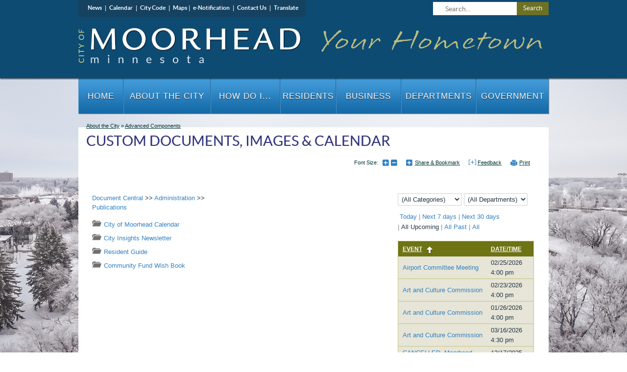

--- FILE ---
content_type: text/html; charset=utf-8
request_url: https://www.cityofmoorhead.com/about-the-city/advanced-components/custom-documents-images-calendar/-sortn-EName/-sortd-asc/-folder-49/-toggle-allupcoming
body_size: 22573
content:

<!DOCTYPE html>

<html lang="en">
<head id="Head1"><meta charset="UTF-8" /><meta http-equiv="X-UA-Compatible" content="IE=9; IE=8; IE=7; IE=EDGE" /><title>
	
    City of Moorhead : Custom Documents, Images & Calendar

</title>
    <script type="text/javascript">
        //script for making "view full site" button work on mobile devices 
        function getCookie(c_name) {
            var i, x, y, ARRcookies = document.cookie.split(";");
            for (i = 0; i < ARRcookies.length; i++) {
                x = ARRcookies[i].substr(0, ARRcookies[i].indexOf("="));
                y = ARRcookies[i].substr(ARRcookies[i].indexOf("=") + 1);
                x = x.replace(/^\s+|\s+$/g, "");
                if (x == c_name) {
                    return unescape(y);
                }
            }
        }

        function setCookie(c_name, value, exdays) {
            var exdate = new Date();
            exdate.setDate(exdate.getDate() + exdays);
            var c_value = escape(value) + ((exdays == null) ? "" : "; expires=" + exdate.toUTCString());
            c_value = (window.location.protocol == 'https:') ? c_value + "; secure" : c_value;
            document.cookie = c_name + "=" + c_value;
        }

        var isResponsive = getCookie('ISRESPONSIVE');
        if (isResponsive != "no" && isResponsive != "yes") {
            setCookie('ISRESPONSIVE', 'yes', 7);
            document.write('<meta name="viewport" content="width=device-width" />');
            isResponsive = 'yes';
        } else {
            if (isResponsive == "no") {
                document.write('<meta name="viewport" content="width=980" />');
            }
            else {
                document.write('<meta name="viewport" content="width=device-width" />');
            }
        }
    </script>

    <link href="/DefaultContent/Default/StyleBundleDesignTheme.cssbnd?v=Ep9S1ub0UP5bfYn70cbAj39cqrSJvXIe_MQK2FlFRTs1" rel="stylesheet"/>
<link href="/Project/Contents/Main/StyleBundleDesignTheme.cssbnd?v=ceJloW3yBgTPmvgz9WKHsf25NLbnWkQt9skUbQLk6Cw1" rel="stylesheet"/>
<link href="/Areas/Admin/Content/StyleBundleFrontendExtra.cssbnd?v=k3gnrR-nIjOpaGmLS6FFPVAdKGv4psxrV5Sks-9Nzug1" rel="stylesheet"/>
<link href="/DefaultContent/Default/Print.cssbnd?v=X5x0wgNEz3I9zMP6gQHRJpx8_ayABF_piF6DmChjPEs1" rel="stylesheet" media="print" />
<link href="/Project/Contents/Main/Print.cssbnd?v=vRxUCagF47oODbdSr68427GWgEAb__yELNnj8tPPhvY1" rel="stylesheet" media="print" />
<script src="/Scripts/ScriptBundleFAllInOne.jsbnd?v=W50KX-DPXfjYSawMV2Xv6AKtoso9nssovmhyOse6WCc1"></script>
<script>window.visionOptions = {virtualApplicationPath:'/',logOnPath:'Admin/LogOn',logOffPath:'Admin/LogOff',enableSessionTimeout:false,sessionTimeoutInMinutes:60,timeToAlertBeforeSessionTimeoutInMinutes:5,extendSessionTimeoutPath:'Admin/Account/ExtendSessionTimeout',mainFolderPath:'/Project/Contents/Main/',centerLocation:'Moorhead, MN', siteID:1, navigationID:20, isHomePage:false, emergencyNoticeChanged:false, loggedIn:false, showTopTips:true, currentDesignFolderPath:'/Project/Contents/Main/', useDesignThemFontSizeCss:false };</script>

    <script type="text/javascript">
        //script for view full site button, placed here to keep firefox for mobile devices happy
        $(function () {
            var viewFullElement = document.getElementById("view-full");
            if (viewFullElement) {
                if (isResponsive == "yes") {
                    viewFullElement.className = 'mobile_only fullsite';
                }
                else {
                    viewFullElement.innerHTML = 'View Mobile Optimized';
                    viewFullElement.className = '';
                }
            }
        });
    </script>
    

    <!--[if lt IE 9]>
        <script src="/Scripts/ScriptBundleOthers.jsbnd?v=ZmLK_igjpTIMfgASAKqaKONULYPGN4ZuJvbaiQM257I1"></script>

	<![endif]-->

    
    
   
    
    <link id="active_font" rel="stylesheet" type="text/css" href="/Project/Contents/Main/x-small.css">
    
    <link rel="Shortcut Icon" href="/favicon.ico" />

    
    
<!-- Google Analytics OLD Version
    /*
<script type="text/javascript">

    var _gaq = _gaq || [];
    _gaq.push(['_setAccount', 'UA-30093829-1']);
    _gaq.push(['_setCustomVar', 1, 'Page', 'Custom Documents, Images &amp; Calendar, ID:20', 3]);
    _gaq.push(['_setCustomVar', 2, 'Year', '2025', 3]);
    _gaq.push(['_trackPageview']);

    (function () {
        var ga = document.createElement('script'); ga.type = 'text/javascript'; ga.async = true;
        ga.src = ('https:' == document.location.protocol ? 'https://ssl' : 'http://www') + '.google-analytics.com/ga.js';
        var s = document.getElementsByTagName('script')[0]; s.parentNode.insertBefore(ga, s);
    })();

</script>*/
<!-- End Google Analytics -->

<!-- Update for GA4  
<!-- Google tag (gtag.js) -->
<script async src="https://www.googletagmanager.com/gtag/js?id=G-TBQTB5N58S"></script>
<script>
    window.dataLayer = window.dataLayer || [];
    function gtag() { dataLayer.push(arguments); }
    gtag('js', new Date());

    gtag('config', 'G-TBQTB5N58S');
</script>
      
    
    <meta name="description" content="" />
    <meta name="keywords" content="" />
    
</head>

<body class="front_end_body site_standardsitetemplate" >
    
    <noscript>
        <div class="noscript_alert"><span>Please enable JavaScript in your browser for a better user experience.</span></div>
    </noscript>
    <div class="vi-temp-message-container" style="display:none;"></div>
    
    

<div class="sitewrapper site_template mainSpan_wrapper">
    <div class="mainSpan" id="mainSpan_wrapper_Screen">
        <!--stopindex-->
        <div id="skipnav">
            <a href="#pagebody">
                <img alt="Skip to page body" src="/DefaultContent/Default/_gfx/spacer.gif"></a>
            
            <a title="Home" href="/home">
                <img alt="Home" src="/DefaultContent/Default/_gfx/spacer.gif"></a>
            
            <a title="About the City" href="/about-the-city">
                <img alt="About the City" src="/DefaultContent/Default/_gfx/spacer.gif"></a>
            
            <a title="How Do I..." href="/how-do-i-">
                <img alt="How Do I..." src="/DefaultContent/Default/_gfx/spacer.gif"></a>
            
            <a title="Residents" href="/residents">
                <img alt="Residents" src="/DefaultContent/Default/_gfx/spacer.gif"></a>
            
            <a title="Business" href="/business">
                <img alt="Business" src="/DefaultContent/Default/_gfx/spacer.gif"></a>
            
            <a title="Departments" href="/departments">
                <img alt="Departments" src="/DefaultContent/Default/_gfx/spacer.gif"></a>
            
            <a title="Government" href="/government">
                <img alt="Government" src="/DefaultContent/Default/_gfx/spacer.gif"></a>
            
        </div>
        <!--startindex-->

        <header id="siteheader" class="">
            <!--stopindex-->
            <a id="home_link" href="/home">Home</a>
            
            <a id="sitemap_link" href="/about-the-city/site-map" class="mobile_only">Sitemap</a>
            <a id="contact_link" href="/about-the-city/contact-us" class="mobile_only">Contact</a>
            
            <!--startindex-->
            
<div id="headercolumn" class="site_template_column  header_column   "  >

                <!--stopindex-->
                
<div id="top_nav">
	<a href="/about-the-city/news">News</a> |
<a href="/about-the-city/calendar">Calendar</a> |
<a href="/government/laws/city-code">City Code</a> |
<a href="/departments/engineering/geographic-information-systems/interactive-gis-maps">Maps</a>|
<a href="/about-the-city/news/sign-up-for-e-notification">e-Notification</a> |
<a href="/about-the-city/contact-us">Contact Us</a>
	| <a href="http://translate.google.com/translate?js=y&prev=_t&hl=en&ie=UTF-8&layout=1&eotf=1&sl=en&tl=es&u=https%3a%2f%2fwww.cityofmoorhead.com%2fabout-the-city%2fadvanced-components%2fcustom-documents-images-calendar%2f-sortn-EName%2f-sortd-asc%2f-folder-49%2f-toggle-allupcoming">Translate</a>
</div>
                <!--startindex-->
            
    
                <!--stopindex-->
                <div id="searchbox" class="clearfix">
	<label style="display: none;" for="search_text">Search</label>
	<input type="text" title="Search..."  id="search_text" placeholder="Search..."/>		
	<a href="javascript:void(0);">Search</a>
</div>
<script>
    $(function () {
    	$("#searchbox input").keydown(function(e){
		if(e.keyCode == 13){
			 $("#searchbox a").click();
		}
	});
        $("#searchbox a").click(function () {
            var keyWord = $("#searchbox input#search_text").val();
	    if(keyWord.length<=0){return false;}
            keyWord  = encodeURIComponent(keyWord.replace("<"," ").replace(">"," ") );
            var link = '/about-the-city/search?q=' + keyWord;
            window.location.href = link;
        });
    });
</script>
                <!--startindex-->
            
    
</div>

        </header>

        

<div class="threecolumnswithbottomlayout clearfix" id="sitebody">
    
<div id="ColumnUserControl1" class="column   top_col clearfix  "  >
    <!--!!WidgetStart, vi-orderdata="0"  vi-hideonmobile="false"WidgetStart!!-->

                <!--stopindex-->
                <div class=" main_menu_widget"><link href="/DefaultContent/Default/StyleBundleMegaMenuDropDown.cssbnd?v=Acc7x0rdj9m6R-C8jZvPPRfaTXB8Axk3N2WHveky_TA1" rel="stylesheet"/>
<link href="/Project/Contents/Main/StyleBundleMegaMenuDropDown.cssbnd?v=lPsx1JB5tNdI2Nn1pv0CvVu3ZYqvacgBUJH7x4d8rCM1" rel="stylesheet"/>
<nav class="regularmegamenu mainnav" id="menuContainer_49_0_43"><ul class="dropdownmenu clearfix"><li class="megamenu_first" id="dropdownrootitem1"><a class="dropdownrootitem1" href="/home" title="Home" data-navid="1" >Home</a></li><li class="megamenu_first" id="dropdownrootitem2"><a class="dropdownrootitem2" href="/about-the-city" title="About the City" data-navid="2" >About the City</a><div class="megamenu_container widthcontainer4col"><div class="inner_container"><ul class="megamenu_column"><li class="megamenu_level1"><a class="megamenu_level1" href="/about-the-city/regional-library-community-center" title="The Loop | Moorhead Public Library" data-navid="1112" >The Loop | Moorhead Public Library</a></li><li class="megamenu_level1"><a class="megamenu_level1" href="/about-the-city/city-hall-plaza" title="City Hall Plaza" data-navid="1190" >City Hall Plaza</a></li><li class="megamenu_level1"><a class="megamenu_level1" href="/about-the-city/moorhead-more-heart-award" title="MoorHeart Award" data-navid="1070" >MoorHeart Award</a></li><li class="megamenu_level1"><a class="megamenu_level1" href="/about-the-city/moorheart-hall-of-fame" title="Moorheart Hall of Fame" data-navid="1131" >Moorheart Hall of Fame</a></li><li class="megamenu_level1"><a class="megamenu_level1" href="/about-the-city/history" title="History" data-navid="47" >History</a></li><li class="megamenu_level1"><a class="megamenu_level1" href="/about-the-city/awards" title="Awards" data-navid="842" >Awards</a></li><li class="megamenu_level1"><a class="megamenu_level1" href="/about-the-city/demographics" title="Demographics" data-navid="48" >Demographics</a></li></ul><ul class="megamenu_column"><li class="megamenu_level1"><a class="megamenu_level1" href="/about-the-city/sustainability" title="Sustainability: Reduce, Reuse, Recycle" data-navid="878" >Sustainability: Reduce, Reuse, Recycle</a></li><li class="megamenu_level1"><a class="megamenu_level1" href="/about-the-city/news" title="News" data-navid="17" >News</a><ul class="megamenu_level1"><li class="megamenu_level2"><a class="megamenu_level2" href="/about-the-city/news/sign-up-for-e-notification" title="Sign up for eNotification" data-navid="42" >Sign up for eNotification</a></li><li class="megamenu_level2"><a class="megamenu_level2" href="/about-the-city/news/public-hearing-notices" title="Public Hearing Notices" data-navid="609" >Public Hearing Notices</a></li></ul></li><li class="megamenu_level1"><a class="megamenu_level1" href="/about-the-city/calendar" title="Calendar" data-navid="19" >Calendar</a><ul class="megamenu_level1"><li class="megamenu_level2"><a class="megamenu_level2" href="/about-the-city/meeting-calendar" title="Public Meetings Calendar" data-navid="18" >Public Meetings Calendar</a></li></ul></li><li class="megamenu_level1"><a class="megamenu_level1" href="/about-the-city/community-events-attractions" title="Community Events &amp; Attractions" data-navid="50" >Community Events &amp; Attractions</a></li></ul><ul class="megamenu_column"><li class="megamenu_level1"><a class="megamenu_level1" href="/about-the-city/art-in-moorhead" title="Art in Moorhead" data-navid="953" target="_self">Art in Moorhead</a></li><li class="megamenu_level1"><a class="megamenu_level1" href="/about-the-city/river-corridor" title="River Corridor" data-navid="954" >River Corridor</a></li><li class="megamenu_level1"><a class="megamenu_level1" href="/about-the-city/community-fund" title="Community Fund" data-navid="1004" >Community Fund</a></li><li class="megamenu_level1"><a class="megamenu_level1" href="/about-the-city/education" title="Education" data-navid="51" >Education</a></li><li class="megamenu_level1"><a class="megamenu_level1" href="/about-the-city/definitions-and-acronyms" title="Definitions &amp; Acronyms" data-navid="504" >Definitions &amp; Acronyms</a></li><li class="megamenu_level1"><a class="megamenu_level1" href="/about-the-city/publications" title="Publications" data-navid="49" >Publications</a></li><li class="megamenu_level1"><a class="megamenu_level1" href="/about-the-city/local-option-sales-tax" title="Local Option Sales Tax" data-navid="1147" >Local Option Sales Tax</a></li></ul><ul class="megamenu_column"><li class="megamenu_level1"><a class="megamenu_level1" href="/about-the-city/logos" title="Logos" data-navid="597" >Logos</a></li><li class="megamenu_level1"><a class="megamenu_level1" href="/about-the-city/staff-directory" title="Staff Directory" data-navid="505" >Staff Directory</a></li><li class="megamenu_level1"><a class="megamenu_level1" href="/about-the-city/facility-directory" title="Facility Directory" data-navid="35" >Facility Directory</a><ul class="megamenu_level1"><li class="megamenu_level2"><a class="megamenu_level2" href="/about-the-city/facility-directory/facility-map" title="Facility Map" data-navid="543" >Facility Map</a></li></ul></li><li class="megamenu_level1"><a class="megamenu_level1" href="/about-the-city/contact-us" title="Contact Us" data-navid="482" >Contact Us</a></li><li class="megamenu_level1"><a class="megamenu_level1" href="/about-the-city/citizens-government-academy" title="Citizens Government Academy" data-navid="1148" >Citizens Government Academy</a></li></ul></div></div></li><li class="megamenu_first" id="dropdownrootitem3"><a class="dropdownrootitem3" href="/how-do-i-" title="How Do I..." data-navid="3" >How Do I...</a><div class="megamenu_container widthcontainer4col"><div class="inner_container"><ul class="megamenu_column"><li class="megamenu_level1"><a class="megamenu_level1" href="/how-do-i-/apply-for-a-" title="Apply for a..." data-navid="215" >Apply for a...</a><ul class="megamenu_level1"><li class="megamenu_level2"><a class="megamenu_level2" href="/how-do-i-/apply-for-a-/job" title="Job" data-navid="216" target="_self">Job</a></li><li class="megamenu_level2"><a class="megamenu_level2" href="/how-do-i-/apply-for-a/burning-permit" title="Burning Permit" data-navid="1024" >Burning Permit</a></li><li class="megamenu_level2"><a class="megamenu_level2" href="/how-do-i-/apply-for-a-/license-or-permit" title="License or Permit" data-navid="217" target="_self">License or Permit</a></li><li class="megamenu_level2"><a class="megamenu_level2" href="/how-do-i-/apply-for-a/restaurant-license" title="Restaurant License" data-navid="829" target="_blank">Restaurant License</a></li></ul></li><li class="megamenu_level1"><a class="megamenu_level1" href="/how-do-i-/pay-" title="Pay..." data-navid="174" >Pay...</a><ul class="megamenu_level1"><li class="megamenu_level2"><a class="megamenu_level2" href="/how-do-i-/pay-/pay-a-parking-ticket" title="Pay A Parking Ticket" data-navid="510" target="_blank">Pay A Parking Ticket</a></li><li class="megamenu_level2"><a class="megamenu_level2" href="/how-do-i-/pay-/utility-bill" title="My Utility Bill" data-navid="176" target="_blank">My Utility Bill</a></li><li class="megamenu_level2"><a class="megamenu_level2" href="/how-do-i-/pay-/property-taxes" title="My Property Taxes" data-navid="177" target="_blank">My Property Taxes</a></li><li class="megamenu_level2"><a class="megamenu_level2" href="/how-do-i-/pay/airport-hangar-rent" title="My Airport Hangar Rent" data-navid="798" target="_self">My Airport Hangar Rent</a></li></ul></li><li class="megamenu_level1"><a class="megamenu_level1" href="/how-do-i-/register-" title="Register..." data-navid="178" >Register...</a><ul class="megamenu_level1"><li class="megamenu_level2"><a class="megamenu_level2" href="/how-do-i-/register-/to-vote" title="To Vote" data-navid="179" target="_self">To Vote</a></li><li class="megamenu_level2"><a class="megamenu_level2" href="/how-do-i-/register-/for-parks-and-recreation-programs" title="For Parks &amp; Recreation Programs" data-navid="180" target="_self">For Parks &amp; Recreation Programs</a></li><li class="megamenu_level2"><a class="megamenu_level2" href="/how-do-i-/register-/a-dog-or-cat" title="A Dog or Cat" data-navid="181" target="_self">A Dog or Cat</a></li></ul></li></ul><ul class="megamenu_column"><li class="megamenu_level1"><a class="megamenu_level1" href="/how-do-i-/report-" title="Report..." data-navid="182" >Report...</a><ul class="megamenu_level1"><li class="megamenu_level2"><a class="megamenu_level2" href="/how-do-i-/report-/property-concern" title="Property Concern" data-navid="183" target="_self">Property Concern</a></li><li class="megamenu_level2"><a class="megamenu_level2" href="/how-do-i-/report-/noise-violation" title="Noise Violation" data-navid="184" >Noise Violation</a></li><li class="megamenu_level2"><a class="megamenu_level2" href="/how-do-i-/report-/broken-or-missing-street-light" title="Streetlight Problem" data-navid="185" target="_blank">Streetlight Problem</a></li><li class="megamenu_level2"><a class="megamenu_level2" href="/how-do-i-/report-/broken-traffic-signal" title="Broken Traffic Signal" data-navid="186" target="_self">Broken Traffic Signal</a></li><li class="megamenu_level2"><a class="megamenu_level2" href="/how-do-i-/report-/pothole" title="Pothole" data-navid="187" target="_self">Pothole</a></li><li class="megamenu_level2"><a class="megamenu_level2" href="/how-do-i-/report-/water-main-break" title="Water Main Break" data-navid="188" target="_blank">Water Main Break</a></li><li class="megamenu_level2"><a class="megamenu_level2" href="/how-do-i-/report-/natural-gas-leak" title="Natural Gas Leak" data-navid="189" target="_blank">Natural Gas Leak</a></li></ul></li><li class="megamenu_level1"><a class="megamenu_level1" href="/how-do-i-/find-" title="Find..." data-navid="190" >Find...</a><ul class="megamenu_level1"><li class="megamenu_level2"><a class="megamenu_level2" href="/how-do-i-/find-/voting-location" title="Voting Location" data-navid="191" target="_self">Voting Location</a></li><li class="megamenu_level2"><a class="megamenu_level2" href="/how-do-i-/find-/bus-routes" title="Bus Routes" data-navid="192" target="_self">Bus Routes</a></li><li class="megamenu_level2"><a class="megamenu_level2" href="/how-do-i-/find-/garbage-day" title="Garbage Day" data-navid="745" target="_blank">Garbage Day</a></li><li class="megamenu_level2"><a class="megamenu_level2" href="/how-do-i-/recycling-week" title="Recycling Week" data-navid="744" target="_blank">Recycling Week</a></li></ul></li><li class="megamenu_level1"><a class="megamenu_level1" href="/how-do-i/nominate" title="Nominate" data-navid="1071" >Nominate</a></li><li class="megamenu_level1"><a class="megamenu_level1" href="/how-do-i/get-involved-" title="Get Involved..." data-navid="920" target="_self">Get Involved...</a></li></ul><ul class="megamenu_column"><li class="megamenu_level1"><a class="megamenu_level1" href="/how-do-i-/contact-" title="Contact..." data-navid="193" >Contact...</a><ul class="megamenu_level1"><li class="megamenu_level2"><a class="megamenu_level2" href="/how-do-i-/contact-/departments-staff" title="Departments &amp; Staff" data-navid="684" target="_self">Departments &amp; Staff</a></li><li class="megamenu_level2"><a class="megamenu_level2" href="/how-do-i-/contact-/mayor-or-city-council-representative" title="Mayor or City Council Representative" data-navid="194" target="_self">Mayor or City Council Representative</a></li><li class="megamenu_level2"><a class="megamenu_level2" href="/how-do-i-/contact-/my-elected-officials" title="My Elected Officials" data-navid="568" >My Elected Officials</a></li></ul></li><li class="megamenu_level1"><a class="megamenu_level1" href="/how-do-i-/sign-up-" title="Sign Up..." data-navid="195" >Sign Up...</a><ul class="megamenu_level1"><li class="megamenu_level2"><a class="megamenu_level2" href="/how-do-i-/sign-up/for-cass-clay-alerts" title="For Cass Clay Alerts" data-navid="1045" target="_self">For Cass Clay Alerts</a></li><li class="megamenu_level2"><a class="megamenu_level2" href="/how-do-i-/sign-up-/to-volunteer" title="To Volunteer" data-navid="196" target="_self">To Volunteer</a></li></ul></li><li class="megamenu_level1"><a class="megamenu_level1" href="/how-do-i-/learn-about-" title="Learn About..." data-navid="198" >Learn About...</a><ul class="megamenu_level1"><li class="megamenu_level2"><a class="megamenu_level2" href="/how-do-i-/learn-about-/recycling/food-resources" title="Food Resources" data-navid="1052" >Food Resources</a></li><li class="megamenu_level2"><a class="megamenu_level2" href="/how-do-i-/learn-about-/recycling" title="Recycling" data-navid="199" target="_self">Recycling</a></li><li class="megamenu_level2"><a class="megamenu_level2" href="/how-do-i-/learn-about-/neighborhood-block-club" title="Neighborhood Block Club" data-navid="200" target="_self">Neighborhood Block Club</a></li><li class="megamenu_level2"><a class="megamenu_level2" href="/how-do-i-/learn-about-/when-i-need-a-building-permit" title="When I Need a Building Permit" data-navid="201" target="_self">When I Need a Building Permit</a></li><li class="megamenu_level2"><a class="megamenu_level2" href="/how-do-i-/learn-about-/seasonal-parking-restrictions" title="Parking Restrictions" data-navid="202" target="_self">Parking Restrictions</a></li><li class="megamenu_level2"><a class="megamenu_level2" href="/how-do-i-/learn-about-/snow-removal-districts" title="Snow Removal Districts" data-navid="571" target="_self">Snow Removal Districts</a></li><li class="megamenu_level2"><a class="megamenu_level2" href="/how-do-i-/learn-about-/starting-a-business" title="Starting a Business" data-navid="203" target="_self">Starting a Business</a></li><li class="megamenu_level2"><a class="megamenu_level2" href="/how-do-i-/learn-about-/flood-insurance" title="Flood Insurance" data-navid="204" target="_self">Flood Insurance</a></li></ul></li></ul><ul class="megamenu_column"><li class="megamenu_level1"><a class="megamenu_level1" href="/how-do-i-/dispose-of-" title="Dispose of..." data-navid="205" >Dispose of...</a><ul class="megamenu_level1"><li class="megamenu_level2"><a class="megamenu_level2" href="/how-do-i-/dispose-of-/appliances" title="Appliances" data-navid="206" target="_self">Appliances</a></li><li class="megamenu_level2"><a class="megamenu_level2" href="/how-do-i-/dispose-of-/building-materials" title="Building Materials" data-navid="207" target="_self">Building Materials</a></li><li class="megamenu_level2"><a class="megamenu_level2" href="/how-do-i-/dispose-of-/paint-and-other-chemicals" title="Paint &amp; Other Chemicals" data-navid="209" target="_self">Paint &amp; Other Chemicals</a></li><li class="megamenu_level2"><a class="megamenu_level2" href="/how-do-i-/dispose-of-/prescription-drugs" title="Prescription Drugs" data-navid="210" target="_self">Prescription Drugs</a></li><li class="megamenu_level2"><a class="megamenu_level2" href="/how-do-i-/dispose-of-/tvs-and-computers" title="TVs &amp; Computers" data-navid="746" target="_blank">TVs &amp; Computers</a></li><li class="megamenu_level2"><a class="megamenu_level2" href="/how-do-i-/dispose-of-/yard-waste" title="Yard Waste" data-navid="211" target="_self">Yard Waste</a></li></ul></li><li class="megamenu_level1"><a class="megamenu_level1" href="/how-do-i-/request-" title="Request..." data-navid="212" >Request...</a><ul class="megamenu_level1"><li class="megamenu_level2"><a class="megamenu_level2" href="/how-do-i-/request/data-request" title="Data Request" data-navid="1085" target="_self">Data Request</a></li><li class="megamenu_level2"><a class="megamenu_level2" href="/how-do-i-/request-/yard-waste-pickup" title="Yard Waste Pickup" data-navid="213" target="_self">Yard Waste Pickup</a></li><li class="megamenu_level2"><a class="megamenu_level2" href="/how-do-i-/request-/garbage-tote" title="Garbage Tote" data-navid="735" target="_self">Garbage Tote</a></li><li class="megamenu_level2"><a class="megamenu_level2" href="/how-do-i-/request-/street-sign" title="Street Sign" data-navid="214" target="_self">Street Sign</a></li><li class="megamenu_level2"><a class="megamenu_level2" href="/how-do-i/street-light" title="Street Light" data-navid="784" target="_self">Street Light</a></li></ul></li><li class="megamenu_level1"><a class="megamenu_level1" href="/how-do-i/volunteer-" title="Volunteer..." data-navid="919" target="_self">Volunteer...</a></li></ul></div></div></li><li class="megamenu_first" id="dropdownrootitem4"><a class="dropdownrootitem4" href="/residents" title="Residents" data-navid="4" >Residents</a><div class="megamenu_container widthcontainer4col"><div class="inner_container"><ul class="megamenu_column"><li class="megamenu_level1"><a class="megamenu_level1" href="/residents/residential-services" title="Residential Services" data-navid="238" >Residential Services</a><ul class="megamenu_level1"><li class="megamenu_level2"><a class="megamenu_level2" href="/residents/residential-services/trash-recycling-yard-waste" title="Trash, Recycling &amp; Yard Waste" data-navid="239" target="_self">Trash, Recycling &amp; Yard Waste</a></li><li class="megamenu_level2"><a class="megamenu_level2" href="/residents/residential-services/water-elecricity" title="Water &amp; Elecricity" data-navid="240" target="_self">Water &amp; Elecricity</a></li><li class="megamenu_level2"><a class="megamenu_level2" href="/residents/residential-services/natural-gas" title="Natural Gas" data-navid="241" >Natural Gas</a></li><li class="megamenu_level2"><a class="megamenu_level2" href="/residents/residential-services/cable-telephone-internet" title="Cable, Telephone &amp; Internet" data-navid="242" >Cable, Telephone &amp; Internet</a></li><li class="megamenu_level2"><a class="megamenu_level2" href="/residents/residential-services/streets-and-parking" title="Streets &amp; Parking" data-navid="243" >Streets &amp; Parking</a></li><li class="megamenu_level2"><a class="megamenu_level2" href="/residents/residential-services/transit" title="Transit" data-navid="244" target="_self">Transit</a></li></ul></li></ul><ul class="megamenu_column"><li class="megamenu_level1"><a class="megamenu_level1" href="/residents/housing" title="Housing" data-navid="245" >Housing</a><ul class="megamenu_level1"><li class="megamenu_level2"><a class="megamenu_level2" href="/residents/housing/moving-to-moorhead" title="Moving to Moorhead" data-navid="246" >Moving to Moorhead</a></li><li class="megamenu_level2"><a class="megamenu_level2" href="/residents/housing/homebuyer-education" title="Homebuyer Education" data-navid="247" >Homebuyer Education</a></li><li class="megamenu_level2"><a class="megamenu_level2" href="/residents/housing/homebuyer-incentives" title="Homebuyer Incentives" data-navid="248" >Homebuyer Incentives</a></li><li class="megamenu_level2"><a class="megamenu_level2" href="/residents/housing/home-improvement" title="Home Improvement" data-navid="249" >Home Improvement</a></li><li class="megamenu_level2"><a class="megamenu_level2" href="/residents/housing/being-neighborly-and-common-concerns" title="Being Neighborly &amp; Common Concerns" data-navid="250" target="_self">Being Neighborly &amp; Common Concerns</a></li><li class="megamenu_level2"><a class="megamenu_level2" href="/residents/housing/rental-registration-inspection" title="Rental Registration &amp; Inspection" data-navid="251" target="_self">Rental Registration &amp; Inspection</a></li><li class="megamenu_level2"><a class="megamenu_level2" href="/residents/housing/senior-housing" title="Senior Housing" data-navid="252" >Senior Housing</a></li><li class="megamenu_level2"><a class="megamenu_level2" href="/residents/housing/subsidized-public-housing" title="Subsidized &amp; Public Housing" data-navid="253" >Subsidized &amp; Public Housing</a></li></ul></li></ul><ul class="megamenu_column"><li class="megamenu_level1"><a class="megamenu_level1" href="/residents/public-safety" title="Public Safety" data-navid="256" >Public Safety</a><ul class="megamenu_level1"><li class="megamenu_level2"><a class="megamenu_level2" href="/residents/public-safety/cass-clay-alerts" title="Cass Clay Alerts" data-navid="1044" >Cass Clay Alerts</a></li><li class="megamenu_level2"><a class="megamenu_level2" href="/residents/public-safety/contact-emergency-manager" title="Contact Emergency Manager" data-navid="511" >Contact Emergency Manager</a></li></ul></li><li class="megamenu_level1"><a class="megamenu_level1" href="/residents/property-information" title="Property Information" data-navid="258" >Property Information</a><ul class="megamenu_level1"><li class="megamenu_level2"><a class="megamenu_level2" href="/residents/property-information/property-tax-special-assessments" title="Property Tax &amp; Special Assessments" data-navid="259" target="_blank">Property Tax &amp; Special Assessments</a></li><li class="megamenu_level2"><a class="megamenu_level2" href="/residents/property-information/permit-history" title="Permit History" data-navid="785" target="_self">Permit History</a></li><li class="megamenu_level2"><a class="megamenu_level2" href="/residents/property-information/homestead-application" title="Homestead Application" data-navid="260" >Homestead Application</a></li><li class="megamenu_level2"><a class="megamenu_level2" href="/residents/property-information/finding-my-property-line" title="Finding My Property Line" data-navid="261" >Finding My Property Line</a></li><li class="megamenu_level2"><a class="megamenu_level2" href="/residents/property-information/call-before-you-dig" title="Call Before You Dig" data-navid="262" >Call Before You Dig</a></li><li class="megamenu_level2"><a class="megamenu_level2" href="/departments/administration/economic-development/city-land-for-sale" title="City Land for Sale" data-navid="519" >City Land for Sale</a></li></ul></li></ul><ul class="megamenu_column"><li class="megamenu_level1"><a class="megamenu_level1" href="/residents/community-involvement" title="Community Involvement" data-navid="263" >Community Involvement</a><ul class="megamenu_level1"><li class="megamenu_level2"><a class="megamenu_level2" href="/residents/community-involvement/volunteer-oppurtunities" title="Volunteer Opportunities" data-navid="264" target="_self">Volunteer Opportunities</a></li><li class="megamenu_level2"><a class="megamenu_level2" href="/residents/community-involvement/my-elected-officials" title="My Elected Officials" data-navid="569" >My Elected Officials</a></li></ul></li><li class="megamenu_level1"><a class="megamenu_level1" href="/residents/code-enforcement" title="Code Enforcement" data-navid="266" >Code Enforcement</a><ul class="megamenu_level1"><li class="megamenu_level2"><a class="megamenu_level2" href="/residents/code-enforcement/weeds-mowing" title="Lawn Maintenance" data-navid="267" >Lawn Maintenance</a></li><li class="megamenu_level2"><a class="megamenu_level2" href="/residents/code-enforcement/sidewalk-snow-removal" title="Sidewalk Snow Removal" data-navid="268" >Sidewalk Snow Removal</a></li></ul></li><li class="megamenu_level1"><a class="megamenu_level1" href="/residents/payment-center" title="Payment Center" data-navid="269" >Payment Center</a></li></ul></div></div></li><li class="megamenu_first" id="dropdownrootitem5"><a class="dropdownrootitem5" href="/business" title="Business" data-navid="5" >Business</a><div class="megamenu_container widthcontainer4col"><div class="inner_container"><ul class="megamenu_column"><li class="megamenu_level1"><a class="megamenu_level1" href="/business/starting-expanding-or-relocating-your-business" title="Starting, Expanding or Relocating Your Business" data-navid="220" >Starting, Expanding or Relocating Your Business</a><ul class="megamenu_level1"><li class="megamenu_level2"><a class="megamenu_level2" href="/business/starting-expanding-or-relocating-your-business/resources" title="Resources" data-navid="222" >Resources</a></li><li class="megamenu_level2"><a class="megamenu_level2" href="/business/starting-expanding-or-relocating-your-business/permits" title="Permits" data-navid="221" target="_self">Permits</a></li><li class="megamenu_level2"><a class="megamenu_level2" href="/business/starting-expanding-or-relocating-your-business/taxes" title="Taxes" data-navid="223" >Taxes</a></li><li class="megamenu_level2"><a class="megamenu_level2" href="/business/starting-expanding-or-relocating-your-business/transportation" title="Transportation" data-navid="224" >Transportation</a></li><li class="megamenu_level2"><a class="megamenu_level2" href="/business/starting-expanding-or-relocating-your-business/utilities" title="Utilities" data-navid="225" >Utilities</a></li></ul></li><li class="megamenu_level1"><a class="megamenu_level1" href="/business/licenses" title="Licenses &amp; Permits" data-navid="743" target="_self">Licenses &amp; Permits</a></li></ul><ul class="megamenu_column"><li class="megamenu_level1"><a class="megamenu_level1" href="/business/incentive-programs" title="Incentive Programs" data-navid="226" >Incentive Programs</a><ul class="megamenu_level1"><li class="megamenu_level2"><a class="megamenu_level2" href="/business/incentive-programs/renaissance-zone" title="Renaissance Zone" data-navid="883" >Renaissance Zone</a></li><li class="megamenu_level2"><a class="megamenu_level2" href="/business/incentive-programs/development-programs" title="Commercial-Industrial" data-navid="227" >Commercial-Industrial</a></li><li class="megamenu_level2"><a class="megamenu_level2" href="/business/incentive-programs/multi-family-residential" title="Multi-Family Residential" data-navid="885" >Multi-Family Residential</a></li><li class="megamenu_level2"><a class="megamenu_level2" href="/business/incentive-programs/tax-increment-financing" title="Tax Increment Financing" data-navid="818" >Tax Increment Financing</a></li><li class="megamenu_level2"><a class="megamenu_level2" href="/business/incentive-programs/business-credit" title="Workers Comp Tax Credit" data-navid="812" >Workers Comp Tax Credit</a></li><li class="megamenu_level2"><a class="megamenu_level2" href="/business/incentive-programs/moorhead-loan-fund" title="Moorhead Loan Fund" data-navid="884" >Moorhead Loan Fund</a></li></ul></li></ul><ul class="megamenu_column"><li class="megamenu_level1"><a class="megamenu_level1" href="/business/organizations-resources" title="Organizations &amp; Resources" data-navid="236" >Organizations &amp; Resources</a></li><li class="megamenu_level1"><a class="megamenu_level1" href="/business/commercial-industrial-properties" title="Commercial-Industrial Properties" data-navid="230" >Commercial-Industrial Properties</a><ul class="megamenu_level1"><li class="megamenu_level2"><a class="megamenu_level2" href="/business/commercial-industrial-properties/industrial-properties" title="Industrial Properties" data-navid="231" >Industrial Properties</a></li><li class="megamenu_level2"><a class="megamenu_level2" href="/business/commercial-industrial-properties/city-land-for-sale" title="City Land for Sale" data-navid="608" target="_self">City Land for Sale</a></li></ul></li><li class="megamenu_level1"><a class="megamenu_level1" href="/business/development-services" title="Development Services" data-navid="235" >Development Services</a></li><li class="megamenu_level1"><a class="megamenu_level1" href="/business/directory" title="Business Directory" data-navid="24" >Business Directory</a></li><li class="megamenu_level1"><a class="megamenu_level1" href="/business/studies-reports" title="Studies &amp; Reports" data-navid="781" >Studies &amp; Reports</a></li></ul><ul class="megamenu_column"><li class="megamenu_level1"><a class="megamenu_level1" href="/business/downtown-development" title="Let&#39;s Talk Downtown" data-navid="881" >Let&#39;s Talk Downtown</a></li><li class="megamenu_level1"><a class="megamenu_level1" href="/government/rfps-bids" title="RFPs &amp; Bids" data-navid="1140" target="_self">RFPs &amp; Bids</a><ul class="megamenu_level1"><li class="megamenu_level2"><a class="megamenu_level2" href="/government/rfps-bids/subscribe-to-rfp-notifications" title="Subscribe to RFP Notifications" data-navid="1141" target="_self">Subscribe to RFP Notifications</a></li></ul></li></ul></div></div></li><li class="megamenu_first" id="dropdownrootitem6"><a class="dropdownrootitem6" href="/departments" title="Departments" data-navid="6" >Departments</a><div class="megamenu_container widthcontainer4col"><div class="inner_container"><ul class="megamenu_column"><li class="megamenu_level1"><a class="megamenu_level1" href="/departments/administration" title="Administration" data-navid="52" >Administration</a><ul class="megamenu_level1"><li class="megamenu_level2"><a class="megamenu_level2" href="/departments/administration/city-manager-s-office" title="City Manager&#39;s Office" data-navid="63" >City Manager&#39;s Office</a></li><li class="megamenu_level2"><a class="megamenu_level2" href="/departments/administration/city-attorney" title="City Attorney" data-navid="62" >City Attorney</a></li><li class="megamenu_level2"><a class="megamenu_level2" href="/departments/administration/city-clerk-s-office" title="City Clerk’s Office" data-navid="81" >City Clerk’s Office</a></li><li class="megamenu_level2"><a class="megamenu_level2" href="/departments/administration/city-prosecutor" title="City Prosecutor" data-navid="899" >City Prosecutor</a></li><li class="megamenu_level2"><a class="megamenu_level2" href="/departments/administration/economic-development" title="Economic Development" data-navid="599" >Economic Development</a></li><li class="megamenu_level2"><a class="megamenu_level2" href="/departments/administration/finance" title="Finance" data-navid="65" >Finance</a></li><li class="megamenu_level2"><a class="megamenu_level2" href="/departments/administration/governmental-affairs" title="Governmental Affairs" data-navid="888" >Governmental Affairs</a></li><li class="megamenu_level2"><a class="megamenu_level2" href="/departments/administration/human-resources" title="Human Resources" data-navid="67" >Human Resources</a></li><li class="megamenu_level2"><a class="megamenu_level2" href="/departments/administration/information-technology" title="Information Technology" data-navid="74" >Information Technology</a></li></ul></li><li class="megamenu_level1"><a class="megamenu_level1" href="/departments/planning-and-neighborhood-services" title="Community Development" data-navid="53" >Community Development</a><ul class="megamenu_level1"><li class="megamenu_level2"><a class="megamenu_level2" href="/departments/planning-and-neighborhood-services/airport" title="Airport" data-navid="107" >Airport</a></li><li class="megamenu_level2"><a class="megamenu_level2" href="/departments/planning-and-neighborhood-services/assessing" title="Assessing" data-navid="109" >Assessing</a></li><li class="megamenu_level2"><a class="megamenu_level2" href="/departments/planning-and-neighborhood-services/building-codes" title="Building Codes" data-navid="112" >Building Codes</a></li><li class="megamenu_level2"><a class="megamenu_level2" href="/departments/planning-and-neighborhood-services/neighborhood-services" title="Neighborhood Services" data-navid="118" >Neighborhood Services</a></li><li class="megamenu_level2"><a class="megamenu_level2" href="/departments/planning-and-neighborhood-services/planning-and-zoning" title="Planning &amp; Zoning" data-navid="123" >Planning &amp; Zoning</a></li><li class="megamenu_level2"><a class="megamenu_level2" href="/departments/planning-and-neighborhood-services/rental-registration" title="Rental Registration" data-navid="131" >Rental Registration</a></li></ul></li></ul><ul class="megamenu_column"><li class="megamenu_level1"><a class="megamenu_level1" href="/departments/engineering" title="Engineering" data-navid="54" >Engineering</a><ul class="megamenu_level1"><li class="megamenu_level2"><a class="megamenu_level2" href="/departments/engineering/current-projects" title="Current &amp; Future Projects " data-navid="279" >Current &amp; Future Projects </a></li><li class="megamenu_level2"><a class="megamenu_level2" href="/departments/engineering/street-traffic-control-signs" title="Street &amp; Traffic Control Signs" data-navid="287" >Street &amp; Traffic Control Signs</a></li><li class="megamenu_level2"><a class="megamenu_level2" href="/departments/engineering/engineering-services" title="Forms &amp; Resources" data-navid="594" >Forms &amp; Resources</a></li><li class="megamenu_level2"><a class="megamenu_level2" href="/departments/engineering/special-assessments" title="Special Assessments" data-navid="283" >Special Assessments</a></li><li class="megamenu_level2"><a class="megamenu_level2" href="/departments/engineering/floodplain-information" title="Floodplain Information" data-navid="290" >Floodplain Information</a></li><li class="megamenu_level2"><a class="megamenu_level2" href="/departments/engineering/geographic-information-systems" title="Geographic Information Systems" data-navid="296" >Geographic Information Systems</a></li><li class="megamenu_level2"><a class="megamenu_level2" href="/departments/engineering/stormwater-management" title="Stormwater Management" data-navid="300" >Stormwater Management</a></li><li class="megamenu_level2"><a class="megamenu_level2" href="/departments/engineering/wastewater" title="Wastewater" data-navid="308" >Wastewater</a></li><li class="megamenu_level2"><a class="megamenu_level2" href="/departments/engineering/midtown-trail" title="Midtown Trail" data-navid="1162" >Midtown Trail</a></li><li class="megamenu_level2"><a class="megamenu_level2" href="/departments/engineering/pavement-management-program" title="Pavement Management Program" data-navid="1184" target="_blank">Pavement Management Program</a></li></ul></li><li class="megamenu_level1"><a class="megamenu_level1" href="/departments/fire" title="Fire" data-navid="55" >Fire</a><ul class="megamenu_level1"><li class="megamenu_level2"><a class="megamenu_level2" href="/departments/fire/permits-and-inspections" title="Permits &amp; Inspections" data-navid="317" >Permits &amp; Inspections</a></li><li class="megamenu_level2"><a class="megamenu_level2" href="/departments/fire/recreational-fires" title="Recreational Fires" data-navid="318" >Recreational Fires</a></li><li class="megamenu_level2"><a class="megamenu_level2" href="/departments/fire/recruitment" title="Recruitment" data-navid="591" >Recruitment</a></li><li class="megamenu_level2"><a class="megamenu_level2" href="/departments/fire/contact-fire" title="Contact Us (Fire)" data-navid="311" >Contact Us (Fire)</a></li><li class="megamenu_level2"><a class="megamenu_level2" href="/departments/fire/about-us" title="About Us" data-navid="592" >About Us</a></li></ul></li><li class="megamenu_level1"><a class="megamenu_level1" href="/departments/library" title="Library" data-navid="56" >Library</a></li></ul><ul class="megamenu_column"><li class="megamenu_level1"><a class="megamenu_level1" href="/about-the-city/matbus-transit" title="MATBUS Transit" data-navid="1142" target="_self">MATBUS Transit</a></li><li class="megamenu_level1"><a class="megamenu_level1" href="/departments/parks-recreation" title="Parks &amp; Recreation" data-navid="58" >Parks &amp; Recreation</a><ul class="megamenu_level1"><li class="megamenu_level2"><a class="megamenu_level2" href="/departments/parks-recreation/contact-parks-recreation" title="Contact Parks &amp; Recreation" data-navid="344" >Contact Parks &amp; Recreation</a></li><li class="megamenu_level2"><a class="megamenu_level2" href="/departments/parks-recreation/brochure-programs" title="Brochure &amp; Programs" data-navid="345" >Brochure &amp; Programs</a></li><li class="megamenu_level2"><a class="megamenu_level2" href="/departments/parks-recreation/special-events" title="Special Events" data-navid="980" >Special Events</a></li><li class="megamenu_level2"><a class="megamenu_level2" href="/departments/parks-recreation/league-schedules-standings" title="League Schedules &amp; Standings" data-navid="739" >League Schedules &amp; Standings</a></li><li class="megamenu_level2"><a class="megamenu_level2" href="/departments/parks-recreation/parks-facilities-trails-river" title="Parks, Facilities &amp; Trails" data-navid="349" >Parks, Facilities &amp; Trails</a></li><li class="megamenu_level2"><a class="megamenu_level2" href="/departments/parks-recreation/reimagine-romkey-park" title="Reimagine Romkey Park" data-navid="1192" >Reimagine Romkey Park</a></li><li class="megamenu_level2"><a class="megamenu_level2" href="/departments/parks-recreation/rotary-natural-play-hill-bike-park" title="Rotary Natural Play Hill &amp; Bike Park" data-navid="1193" >Rotary Natural Play Hill &amp; Bike Park</a></li><li class="megamenu_level2"><a class="megamenu_level2" href="/departments/parks-recreation/moorhead-pools" title="Moorhead Pools" data-navid="937" >Moorhead Pools</a></li><li class="megamenu_level2"><a class="megamenu_level2" href="/departments/parks-recreation/on-the-river" title="On the River" data-navid="874" >On the River</a></li><li class="megamenu_level2"><a class="megamenu_level2" href="/departments/parks-recreation/special-events/winter-activation" title="Winter Activation" data-navid="1069" >Winter Activation</a></li><li class="megamenu_level2"><a class="megamenu_level2" href="/departments/parks-recreation/golf-courses" title="Golf Courses" data-navid="616" >Golf Courses</a></li><li class="megamenu_level2"><a class="megamenu_level2" href="/departments/parks-recreation/hjemkomst-center" title="Hjemkomst Center" data-navid="355" >Hjemkomst Center</a></li><li class="megamenu_level2"><a class="megamenu_level2" href="/departments/parks-recreation/senior-connections" title="Senior Center" data-navid="348" >Senior Center</a></li><li class="megamenu_level2"><a class="megamenu_level2" href="/departments/parks-recreation/park-advisory-board" title="Park Advisory Board" data-navid="351" >Park Advisory Board</a></li><li class="megamenu_level2"><a class="megamenu_level2" href="/departments/parks-recreation/volunteering" title="Volunteering" data-navid="360" >Volunteering</a></li><li class="megamenu_level2"><a class="megamenu_level2" href="/departments/parks-recreation/parks-facilities-trails-river/ongoing-projects-planning-documents" title="Ongoing Projects / Planning Documents" data-navid="350" >Ongoing Projects / Planning Documents</a></li></ul></li></ul><ul class="megamenu_column"><li class="megamenu_level1"><a class="megamenu_level1" href="/departments/police" title="Police" data-navid="59" >Police</a><ul class="megamenu_level1"><li class="megamenu_level2"><a class="megamenu_level2" href="/departments/police/who-we-are" title="Who We Are" data-navid="363" >Who We Are</a></li><li class="megamenu_level2"><a class="megamenu_level2" href="/departments/police/join-moorhead-pd" title="Join Moorhead PD" data-navid="1174" >Join Moorhead PD</a></li><li class="megamenu_level2"><a class="megamenu_level2" href="/departments/police/patrol" title="Patrol" data-navid="390" >Patrol</a></li><li class="megamenu_level2"><a class="megamenu_level2" href="/departments/police/investigations" title="Investigations" data-navid="391" >Investigations</a></li><li class="megamenu_level2"><a class="megamenu_level2" href="/departments/police/support" title="Records Division" data-navid="392" >Records Division</a></li><li class="megamenu_level2"><a class="megamenu_level2" href="/departments/police/citizen-resources/campaigns-and-programs" title="Campaigns &amp; Programs" data-navid="417" >Campaigns &amp; Programs</a></li><li class="megamenu_level2"><a class="megamenu_level2" href="/departments/police/citizen-resources/protect-yourself-and-business" title="Crime Prevention &amp; Safety" data-navid="418" >Crime Prevention &amp; Safety</a></li><li class="megamenu_level2"><a class="megamenu_level2" href="/departments/police/youth-and-family-services" title="Youth &amp; Family Services" data-navid="394" >Youth &amp; Family Services</a></li><li class="megamenu_level2"><a class="megamenu_level2" href="/departments/police/citizen-resources/tickets-and-licenses" title="Parking Tickets &amp; Licenses" data-navid="421" >Parking Tickets &amp; Licenses</a></li></ul></li><li class="megamenu_level1"><a class="megamenu_level1" href="/departments/public-housing-agency" title="Public Housing Agency" data-navid="60" >Public Housing Agency</a></li><li class="megamenu_level1"><a class="megamenu_level1" href="/departments/public-service" title="Public Service" data-navid="61" >Public Service</a></li><li class="megamenu_level1"><a class="megamenu_level1" href="/departments/public-works" title="Public Works" data-navid="57" >Public Works</a><ul class="megamenu_level1"><li class="megamenu_level2"><a class="megamenu_level2" href="/departments/public-works/forestry" title="Forestry" data-navid="324" >Forestry</a></li><li class="megamenu_level2"><a class="megamenu_level2" href="/departments/public-works/mosquito-control-information-methodology" title="Mosquito Control Information/Methodology" data-navid="1095" >Mosquito Control Information/Methodology</a></li><li class="megamenu_level2"><a class="megamenu_level2" href="/departments/public-works/sanitation" title="Sanitation" data-navid="336" >Sanitation</a></li><li class="megamenu_level2"><a class="megamenu_level2" href="/departments/public-works/streets" title="Streets" data-navid="340" >Streets</a></li><li class="megamenu_level2"><a class="megamenu_level2" href="/departments/public-works/cleanup-days" title="Cleanup Days" data-navid="809" >Cleanup Days</a></li></ul></li></ul></div></div></li><li class="megamenu_first" id="dropdownrootitem7"><a class="dropdownrootitem7" href="/government" title="Government" data-navid="7" >Government</a><div class="megamenu_container widthcontainer4col"><div class="inner_container"><ul class="megamenu_column"><li class="megamenu_level1"><a class="megamenu_level1" href="/government/mayor-city-council" title="Mayor &amp; City Council" data-navid="84" >Mayor &amp; City Council</a><ul class="megamenu_level1"><li class="megamenu_level2"><a class="megamenu_level2" href="/government/mayor-city-council/my-council-members" title="My Council Members" data-navid="1053" >My Council Members</a></li><li class="megamenu_level2"><a class="megamenu_level2" href="/government/mayor-city-council/council-meetings" title="Council Meetings" data-navid="85" >Council Meetings</a></li><li class="megamenu_level2"><a class="megamenu_level2" href="/government/mayor-city-council/past-council-members" title="Past Council Members" data-navid="761" >Past Council Members</a></li></ul></li><li class="megamenu_level1"><a class="megamenu_level1" href="/government/my-elected-officials" title="My Elected Officials" data-navid="567" >My Elected Officials</a></li><li class="megamenu_level1"><a class="megamenu_level1" href="/government/laws" title="Laws" data-navid="166" >Laws</a><ul class="megamenu_level1"><li class="megamenu_level2"><a class="megamenu_level2" href="/government/laws/city-code" title="City Code Online" data-navid="554" target="_blank">City Code Online</a></li></ul></li><li class="megamenu_level1"><a class="megamenu_level1" href="/government/elections" title="Elections and Voting" data-navid="106" >Elections and Voting</a><ul class="megamenu_level1"><li class="megamenu_level2"><a class="megamenu_level2" href="/government/elections-and-voting/campaign-finance-reports" title="Campaign Finance Reports" data-navid="854" >Campaign Finance Reports</a></li><li class="megamenu_level2"><a class="megamenu_level2" href="/government/elections-and-voting/election-judge-application" title="Election Judge Application" data-navid="1116" >Election Judge Application</a></li><li class="megamenu_level2"><a class="megamenu_level2" href="/government/elections-and-voting/affidavits-of-candidacy-2024" title="Affidavits of Candidacy - 2024" data-navid="1199" >Affidavits of Candidacy - 2024</a></li></ul></li><li class="megamenu_level1"><a class="megamenu_level1" href="/government/subcommittees-task-forces" title="Subcommittees &amp; Task Forces" data-navid="756" >Subcommittees &amp; Task Forces</a></li></ul><ul class="megamenu_column"><li class="megamenu_level1"><a class="megamenu_level1" href="/government/boards-commissions" title="Boards &amp; Commissions" data-navid="105" >Boards &amp; Commissions</a><ul class="megamenu_level1"><li class="megamenu_level2"><a class="megamenu_level2" href="/government/boards-commissions/airport-committee" title="Airport Committee" data-navid="151" >Airport Committee</a></li><li class="megamenu_level2"><a class="megamenu_level2" href="/government/boards-commissions/art-culture-commission" title="Art &amp; Culture Commission" data-navid="767" >Art &amp; Culture Commission</a></li><li class="megamenu_level2"><a class="megamenu_level2" href="/government/boards-commissions/board-of-appeal-equalization" title="Board of Appeal &amp; Equalization" data-navid="152" >Board of Appeal &amp; Equalization</a></li><li class="megamenu_level2"><a class="megamenu_level2" href="/government/boards-commissions/charter-commission" title="Charter Commission" data-navid="153" >Charter Commission</a></li><li class="megamenu_level2"><a class="megamenu_level2" href="/government/boards-commissions/economic-development-authority" title="Economic Development Authority" data-navid="154" >Economic Development Authority</a></li><li class="megamenu_level2"><a class="megamenu_level2" href="/government/boards-commissions/human-rights-commission" title="Human Rights Commission" data-navid="155" >Human Rights Commission</a></li><li class="megamenu_level2"><a class="megamenu_level2" href="/government/boards-commissions/library-board" title="Library Board" data-navid="156" >Library Board</a></li><li class="megamenu_level2"><a class="megamenu_level2" href="/government/boards-commissions/oakport-joint-powers-board" title="Oakport Joint Powers Board" data-navid="158" >Oakport Joint Powers Board</a></li><li class="megamenu_level2"><a class="megamenu_level2" href="/government/boards-commissions/park-advisory-board" title="Park Advisory Board" data-navid="159" >Park Advisory Board</a></li><li class="megamenu_level2"><a class="megamenu_level2" href="/government/boards-commissions/planning-commission" title="Planning Commission" data-navid="160" >Planning Commission</a></li><li class="megamenu_level2"><a class="megamenu_level2" href="/government/boards-commissions/public-housing-agency-board" title="Public Housing Agency Board" data-navid="162" >Public Housing Agency Board</a></li><li class="megamenu_level2"><a class="megamenu_level2" href="/government/boards-commissions/public-service-commission" title="Public Service Commission" data-navid="163" >Public Service Commission</a></li><li class="megamenu_level2"><a class="megamenu_level2" href="/government/boards-commissions/metro-area-transit-coordinating-board" title="MATBUS Coordination Committee/Metro Area Transit Coordinating Board" data-navid="1008" >MATBUS Coordination Committee/Metro Area Transit Coordinating Board</a></li><li class="megamenu_level2"><a class="megamenu_level2" href="/government/boards-commissions/application-for-appointment-form" title="Application for Appointment Form" data-navid="1021" target="_blank">Application for Appointment Form</a></li></ul></li></ul><ul class="megamenu_column"><li class="megamenu_level1"><a class="megamenu_level1" href="/government/budget" title="Budget" data-navid="518" >Budget</a></li><li class="megamenu_level1"><a class="megamenu_level1" href="/government/state-legislative-priorities" title="State Legislative Priorities" data-navid="1205" >State Legislative Priorities</a></li></ul><ul class="megamenu_column"><li class="megamenu_level1"><a class="megamenu_level1" href="/government/rfps-and-bids" title="RFPs &amp; Bids" data-navid="508" >RFPs &amp; Bids</a><ul class="megamenu_level1"><li class="megamenu_level2"><a class="megamenu_level2" href="/government/rfps-and-bids/subscribe-to-rfp-notifications" title="Subscribe to RFP Notifications" data-navid="526" >Subscribe to RFP Notifications</a></li></ul></li></ul></div></div></li></ul><script>
$(function () {
 var menuContainer = $('#menuContainer_49_0_43')
 $(".dropdownmenu a[data-navid='2']", menuContainer).closest('li').addClass('active');
});
</script></nav></div>


<script>
    /**********************************************************
    Dropdown Menu delay disappearance on mouse out
    *********************************************************/
    /*javascript to delay the disappearance of the menu when the user mouses out.  Uses jquery library.*/
    $(function () {
        

        var timer = null;
        var delay = 800; //change this number for shorter or longer delay
        
        
            //using megamenu
            var dropdowncontainer = '>.megamenu_container';
            var activePage = $(".mainnav .dropdownmenu > li.active");
            $(".mainnav > .dropdownmenu > li").hoverIntent(

                //what happens on hover over
                 function () {
                     //end timer and stop hiding if they are mousing back in.
                     if (timer != null) {
                         clearTimeout(timer);
                         timer = null;
                     }
                     // Find the hovered menu's sub-menu
                     var $menu = $(this);
                     var $submenu = $(this).find(dropdowncontainer);

                     // hide any other submenus that are open
                     $('.mainnav > .dropdownmenu>li' + dropdowncontainer).not($submenu).css('display', 'none');
                     $('.mainnav > .dropdownmenu li.active').not($menu).not(activePage).removeClass('active');

                     // show current menu
                     $submenu.css('display', 'block');
                     $menu.addClass('active');
                 },

                //what happens on mouse out
                function () {
                    var $submenu = $(this).find(dropdowncontainer);
                    var $menu = $(this);
                    // delay disappearance
                    clearTimeout(timer);
                    timer = setTimeout(function () {
                        $submenu.css('display', 'none'); $menu.not(activePage).removeClass('active');
                        clearTimeout(timer); timer = null;
                    }, delay);
                }
            );
        
    });
</script>

<script>
    $(function () {       
            //Tried for Windows Phone ~> IE in Windows Phone does NOT support touch events
            //MSGestureTap
            //MSPointerDown
            //pointerdown

            //Don't use in the mobile and mobile optimized view
            //648 ~ 40.50em
            // Add this logic for Optimized Mobile View issue (We can't navigate to the page when we click the 3rd level dropdown menu item).
            if (("ontouchstart" in window || navigator.msMaxTouchPoints) && ($(window).width() > 648)) {
                var eventName = navigator.msPointerEnabled ? 'pointerdown' : 'touchstart';
                var isMegaMenu = $('.mainnav > ul.dropdownmenu > li > div').hasClass('megamenu_container');
                var currentMenu = $('.mainnav > ul.dropdownmenu > li.active');
                $('.mainnav > ul.dropdownmenu > li > a').bind(eventName, function (event) {
                    siteItem = $(this);
                    var hasSubMenu = isMegaMenu ?
                        siteItem.next('.megamenu_container').length > 0
                        : siteItem.next('ul').length > 0;
                    if (!hasSubMenu) {
                        //Access link as normally if has link
                        //Do nothing if no link
                    }
                    else if (!siteItem.closest('li').hasClass('touch-active')) {
                        addClassAndShowMenu();
                        event.preventDefault();
                    }
                    else if (siteItem.attr('href') == undefined) {
                        //has class touch-active and no link
                        removeClassAndHideMenu();
                        event.preventDefault();
                    }

                    function addClassAndShowMenu() {
                        $('.mainnav').find('.touch-active').removeClass('touch-active').not(currentMenu).removeClass('active');
                        siteItem.addClass('touch-active active').closest('li').addClass('touch-active active');
                        if (isMegaMenu) {
                            $('.mainnav > ul.dropdownmenu > li.megamenu_first > .megamenu_container').css('display', 'none');
                            $('.mainnav > ul.dropdownmenu > li.touch-active > .megamenu_container').css('display', 'block');
                        }
                        else {
                            $('.mainnav > ul.dropdownmenu > li > ul').css('display', 'none');
                            $('.mainnav > ul.dropdownmenu > li.touch-active > ul').css('display', 'block');
                        }
                    }
                });

                function removeClassAndHideMenu() {
                    if (isMegaMenu) {
                        $('.mainnav').find('a.touch-active').removeClass('touch-active active').closest('li').removeClass('touch-active active');
                        $('.mainnav > ul.dropdownmenu > li.megamenu_first > .megamenu_container').css('display', 'none');
                    }
                    else {
                        $('.mainnav').find('a.touch-active').removeClass('touch-active active').closest('li').removeClass('touch-active active');
                        $('.mainnav > ul.dropdownmenu > li > ul').css('display', 'none');
                    }
					// If we don't change the menu item, we should keep the old one.
					if($('.mainnav > ul.dropdownmenu > li.active').length ==0){
						currentMenu.addClass("active");
					}
                }

                $('body').bind(eventName, function (event) {
                    if (!$(event.target).closest('li.touch-active').length) {
                        removeClassAndHideMenu();
                    } 
                });
            }
    });
</script>

                
                <!--startindex-->
                <!--!!WidgetEnd-->

    <!--!!WidgetStart, vi-orderdata="0"  vi-hideonmobile="false"WidgetStart!!-->

<a id="pagebody"></a>
<header id="widget_50_0_43" class="title_widget clearfix  " >
    
    <!--stopindex-->
    <p class="breadcrumb">
        <a href="/about-the-city">About the City</a> » <a href="/about-the-city/advanced-components">Advanced Components</a> 
    </p>
    <!--startindex-->
    
    <h1>
        <span>Custom Documents, Images &amp; Calendar</span>
    </h1>
    
    <!--stopindex-->
    <div class="title_right">
        
        <a class="printer_friendly" href="javascript:window.print();" title="Click to print this page">Print</a>
        
        <a class="thickbox feedback_link" title="Click to submit an email to feedback" href="javascript:void(0);">Feedback</a>
        
        <script type="text/javascript">
            function shareLink(shareType) {
                var shareUrl = "";
                var shareTitle = document.itemTitle ? encodeURIComponent(document.itemTitle.trim()).replace(/[!'()*]/g, escape) : "Custom+Documents%2c+Images+%26+Calendar";
                switch (shareType) {
                    case "facebook":
                        shareUrl = "http://www.facebook.com/sharer.php?u=https%3a%2f%2fwww.cityofmoorhead.com%2fabout-the-city%2fadvanced-components%2fcustom-documents-images-calendar%2f-sortn-EName%2f-sortd-asc%2f-folder-49%2f-toggle-allupcoming&t=" + shareTitle;
                        break;
                    case "gplus":
                        shareUrl = "https://plus.google.com/share?url=https%3a%2f%2fwww.cityofmoorhead.com%2fabout-the-city%2fadvanced-components%2fcustom-documents-images-calendar%2f-sortn-EName%2f-sortd-asc%2f-folder-49%2f-toggle-allupcoming";
                        if (shareUrl.length > 0) window.open(shareUrl, '', 'menubar=no,toolbar=no,resizable=yes,scrollbars=yes,height=600,width=600');
                        return;
                        break;
                    case "linkedin":
                        shareUrl = "http://www.linkedin.com/shareArticle?mini=true&url=https%3a%2f%2fwww.cityofmoorhead.com%2fabout-the-city%2fadvanced-components%2fcustom-documents-images-calendar%2f-sortn-EName%2f-sortd-asc%2f-folder-49%2f-toggle-allupcoming&title=" + shareTitle;
                        break;
                    case "twitter":
                        
                        shareUrl = "http://twitter.com/home?status=" + shareTitle + "+%7c+https%3a%2f%2fwww.cityofmoorhead.com%2fabout-the-city%2fadvanced-components%2fcustom-documents-images-calendar%2f-sortn-EName%2f-sortd-asc%2f-folder-49%2f-toggle-allupcoming";
                        break;
                    case "delicious":
                        shareUrl = "https://secure.delicious.com/login?noui=yes&v=4&jump=https%3a%2f%2fwww.cityofmoorhead.com%2fabout-the-city%2fadvanced-components%2fcustom-documents-images-calendar%2f-sortn-EName%2f-sortd-asc%2f-folder-49%2f-toggle-allupcoming%26title%3D" + shareTitle + "%26notes%3D%26tags%3D%26v%3D4%26noui%3D%26share%3Dyes%26jump%3Dclose%26time%3D1239993443";
                        break;
                    case "myspace":
                        shareUrl = "http://www.myspace.com/Modules/PostTo/Pages/?u=https%3a%2f%2fwww.cityofmoorhead.com%2fabout-the-city%2fadvanced-components%2fcustom-documents-images-calendar%2f-sortn-EName%2f-sortd-asc%2f-folder-49%2f-toggle-allupcoming&t=" + shareTitle + "&c=";
                        break;
                    case "googlebookmark":
                        shareUrl = "http://www.google.com/bookmarks/mark?op=add&bkmk=https%3a%2f%2fwww.cityofmoorhead.com%2fabout-the-city%2fadvanced-components%2fcustom-documents-images-calendar%2f-sortn-EName%2f-sortd-asc%2f-folder-49%2f-toggle-allupcoming&title=" + shareTitle;
                        break;
                    case "stumbleupon":
                        shareUrl = "http://www.stumbleupon.com/submit?url=https%3a%2f%2fwww.cityofmoorhead.com%2fabout-the-city%2fadvanced-components%2fcustom-documents-images-calendar%2f-sortn-EName%2f-sortd-asc%2f-folder-49%2f-toggle-allupcoming&title=" + shareTitle;
                        break;
                    case "digg":
                        shareUrl = "http://digg.com/submit/?url=https%3a%2f%2fwww.cityofmoorhead.com%2fabout-the-city%2fadvanced-components%2fcustom-documents-images-calendar%2f-sortn-EName%2f-sortd-asc%2f-folder-49%2f-toggle-allupcoming";
                        break;
                    case "tumblr":
                        shareUrl = "https://www.tumblr.com/share/link?url=https%3a%2f%2fwww.cityofmoorhead.com%2fabout-the-city%2fadvanced-components%2fcustom-documents-images-calendar%2f-sortn-EName%2f-sortd-asc%2f-folder-49%2f-toggle-allupcoming&name=" + shareTitle;
                        break;
                    case "reddit":
                        shareUrl = "http://www.reddit.com/submit?url=https%3a%2f%2fwww.cityofmoorhead.com%2fabout-the-city%2fadvanced-components%2fcustom-documents-images-calendar%2f-sortn-EName%2f-sortd-asc%2f-folder-49%2f-toggle-allupcoming&title=" + shareTitle;
                        break;
                }
                if (shareUrl.length > 0) window.open(shareUrl, "_blank");
            }
        </script>
        <div id="share">
            <a class="sharelink" href="javascript:void(0);" title="Click to expand Share & Bookmark options">Share & Bookmark</a>
            <ul class="no_external_url_indication">
                <li>
                    
                    <a title="Click to submit an email online" href="javascript:void(0);" class="shareemail send_share_email">Email</a>
                    
                </li>
                <li><a title="Click to share with Facebook" href="javascript:shareLink('facebook')" class="sharefacebook">Facebook</a></li>
                <li><a title="Click to share with Google+" href="javascript:shareLink('gplus')" class="sharegoogleplus">Google+</a></li>
                <li><a title="Click to share with LinkedIn" href="javascript:shareLink('linkedin')" class="sharelinkedin">LinkedIn</a></li>
                <li><a title="Click to share with Twitter" href="javascript:shareLink('twitter')" class="sharetwitter">Twitter</a></li>
                <li><a title="Click to share with Delicious" href="javascript:shareLink('delicious')" class="sharedel">Delicious</a></li>
                <li><a title="Click to share with MySpace" href="javascript:shareLink('myspace')" class="sharemyspace">MySpace</a></li>
                <li><a title="Click to add in Google Bookmarks" href="javascript:shareLink('googlebookmark')" class="sharegoogle">Google</a></li>
                <li><a title="Click to share with Stumble Upon" href="javascript:shareLink('stumbleupon')" class="sharestumble">Stumble Upon</a></li>
                <li><a title="Click to share with Digg" href="javascript:shareLink('digg')" class="sharedigg">Digg</a></li>
                <li><a title="Click to share with Tumblr" href="javascript:shareLink('tumblr')" class="sharetumblr">Tumblr</a></li>
                <li><a title="Click to share with Reddit" href="javascript:shareLink('reddit')" class="sharereddit">Reddit</a></li>
            </ul>
        </div>
        
        <div class="font_size">
            <a href="javascript:void(0);" title="default font size" class="text_size">Font Size:</a>
            <a href="javascript:void(0);" title="larger font size" class="font_larger">+</a>
            <a href="javascript:void(0);" title="smaller font size" class="font_smaller">-</a>
        </div>
        
    </div>
    <!--startindex-->

    
</header>
<script type="text/javascript">
    $(function () {
        var widgetContext = "widget_50_0_43";
        $("#" + widgetContext + " .sharelink").click(function () {
            $("#" + widgetContext + " div#share").find("ul").show();
        });

        $(document).click(function (e) {
            if (!$(e.target).closest("#share").length > 0) {
                $("#" + widgetContext + " div#share").find("ul").hide();
            }
        });

        $("#" + widgetContext + " .sharelink").hover(function () {
            $("#" + widgetContext + " div#share").find("ul").show();
        });

        $("#" + widgetContext + " div#share").mouseleave(function (e) {
            $("#" + widgetContext + " div#share").find("ul").hide();
        });

        $("header#" + widgetContext + " a.feedback_link").click(function () {
            var opts = {
                title: "Feedback",
                url: "/Template/GetFeedbackPartial?feedbackUrl=https%3a%2f%2fwww.cityofmoorhead.com%2fabout-the-city%2fadvanced-components%2fcustom-documents-images-calendar%2f-sortn-EName%2f-sortd-asc%2f-folder-49%2f-toggle-allupcoming",
                useFrame: true,
                height: 430,
                onClosed: function (result) {
                    if (result != undefined && result.IsOk == true) {
                        $.refreshTempMessage(result.Message);
                    }
                },
                skin: 'viClientDialog feedback_lightbox',
                fixed: false
            };
            $.viClientDialog(opts).open();
        });

        $("header#" + widgetContext + " a.send_share_email").click(function () {
            var shareEmailTitle = document.itemTitle ? encodeURIComponent(document.itemTitle.trim()).replace(/[!'()*]/g, escape) : "Custom+Documents%2c+Images+%26+Calendar";
            var opts = {
                title: "Click to submit an email online",
                url: "/Template/GetShareEmailPartial?shareUrl=https%3a%2f%2fwww.cityofmoorhead.com%2fabout-the-city%2fadvanced-components%2fcustom-documents-images-calendar%2f-sortn-EName%2f-sortd-asc%2f-folder-49%2f-toggle-allupcoming" + "&shareTitle=" + shareEmailTitle,
                useFrame: true,
                width: 650,
                height: 400,
                onClosed: function (result) {
                    if (result != undefined && result.IsOk == true) {
                        $.refreshTempMessage(result.Message);
                    }
                }
            };
            $.viClientDialog(opts).open();
        });
    });
</script>

            <!--!!WidgetEnd-->

    
</div>

    
<div id="ColumnUserControl2" class="column   left_col  "  >
    <!--!!WidgetStart, vi-orderdata="0"  vi-hideonmobile="false"WidgetStart!!-->
<div id='widget_51_0_43' class='content_area normal_content_area clearfix '></div>
            <!--!!WidgetEnd-->

    <!--!!WidgetStart, vi-orderdata="0"  vi-hideonmobile="false"WidgetStart!!-->
<div class=" document_widget content_area clearfix" id="widget_52_0_43"><div class='document_breadcrumb'><a class='content_link' href='/about-the-city/advanced-components/custom-documents-images-calendar/-sortn-EName/-sortd-asc/-toggle-allupcoming/-folder-2'>Document Central</a> >> <a class='content_link' href='/about-the-city/advanced-components/custom-documents-images-calendar/-sortn-EName/-sortd-asc/-toggle-allupcoming/-folder-15'>Administration</a> >> <a class='content_link' href='/about-the-city/advanced-components/custom-documents-images-calendar/-sortn-EName/-sortd-asc/-toggle-allupcoming/-folder-49'>Publications</a></div><ul><li><span class="doc_folder_img"></span><a class="content_link" title="City of Moorhead Calendar" href='/about-the-city/advanced-components/custom-documents-images-calendar/-sortn-EName/-sortd-asc/-toggle-allupcoming/-folder-50'>City of Moorhead Calendar</a></li><li><span class="doc_folder_img"></span><a class="content_link" title="City Insights Newsletter" href='/about-the-city/advanced-components/custom-documents-images-calendar/-sortn-EName/-sortd-asc/-toggle-allupcoming/-folder-51'>City Insights Newsletter</a></li><li><span class="doc_folder_img"></span><a class="content_link" title="Resident Guide" href='/about-the-city/advanced-components/custom-documents-images-calendar/-sortn-EName/-sortd-asc/-toggle-allupcoming/-folder-228'>Resident Guide</a></li><li><span class="doc_folder_img"></span><a class="content_link" title="Community Fund Wish Book" href='/about-the-city/advanced-components/custom-documents-images-calendar/-sortn-EName/-sortd-asc/-toggle-allupcoming/-folder-268'>Community Fund Wish Book</a></li></ul></div>
            <!--!!WidgetEnd-->

    
</div>

    
<div id="ColumnUserControl3" class="column   middle_col  "  >
    <!--!!WidgetStart, vi-orderdata="0"  vi-hideonmobile="false"WidgetStart!!-->
<div id='widget_53_0_43' class='content_area normal_content_area clearfix '></div>
            <!--!!WidgetEnd-->

    <!--!!WidgetStart, vi-orderdata="0"  vi-hideonmobile="false"WidgetStart!!-->
<div class="no_image  image_widget" id="widget_54_0_43"></div> 
            <!--!!WidgetEnd-->

    
</div>
    
    
<div id="ColumnUserControl4" class="column   right_col  "  >
    <!--!!WidgetStart, vi-orderdata="0"  vi-hideonmobile="false"WidgetStart!!-->
<div id='widget_55_0_43' class='content_area normal_content_area clearfix '></div>
            <!--!!WidgetEnd-->

    <!--!!WidgetStart, vi-orderdata="0"  vi-hideonmobile="false"WidgetStart!!-->
<div class="events_widget content_area clearfix"><div class="list-filter"><label class="hidden" for="eventCategroies">Please select a category</label><select id="eventCategroies" name="eventCategroies" onchange="return RedirectAfterDropDownListSelectedChanged(this);" title="Categories"><option data-url="/about-the-city/advanced-components/custom-documents-images-calendar/-sortn-EName/-sortd-asc/-folder-49/-toggle-allupcoming" value="">(All Categories)</option>
<option data-url="/about-the-city/advanced-components/custom-documents-images-calendar/-sortn-EName/-sortd-asc/-folder-49/-toggle-allupcoming/-selcat-29" value="29">Airport Committee</option>
<option data-url="/about-the-city/advanced-components/custom-documents-images-calendar/-sortn-EName/-sortd-asc/-folder-49/-toggle-allupcoming/-selcat-159" value="159">Art and Culture Commission</option>
<option data-url="/about-the-city/advanced-components/custom-documents-images-calendar/-sortn-EName/-sortd-asc/-folder-49/-toggle-allupcoming/-selcat-160" value="160">Board of Appeal and Equalization</option>
<option data-url="/about-the-city/advanced-components/custom-documents-images-calendar/-sortn-EName/-sortd-asc/-folder-49/-toggle-allupcoming/-selcat-66" value="66">Business Events</option>
<option data-url="/about-the-city/advanced-components/custom-documents-images-calendar/-sortn-EName/-sortd-asc/-folder-49/-toggle-allupcoming/-selcat-94" value="94">Charter Commission</option>
<option data-url="/about-the-city/advanced-components/custom-documents-images-calendar/-sortn-EName/-sortd-asc/-folder-49/-toggle-allupcoming/-selcat-65" value="65">City Council</option>
<option data-url="/about-the-city/advanced-components/custom-documents-images-calendar/-sortn-EName/-sortd-asc/-folder-49/-toggle-allupcoming/-selcat-1" value="1">City Meetings</option>
<option data-url="/about-the-city/advanced-components/custom-documents-images-calendar/-sortn-EName/-sortd-asc/-folder-49/-toggle-allupcoming/-selcat-67" value="67">Economic Development Authority</option>
<option data-url="/about-the-city/advanced-components/custom-documents-images-calendar/-sortn-EName/-sortd-asc/-folder-49/-toggle-allupcoming/-selcat-161" value="161">EDA Executive Committee</option>
<option data-url="/about-the-city/advanced-components/custom-documents-images-calendar/-sortn-EName/-sortd-asc/-folder-49/-toggle-allupcoming/-selcat-115" value="115">Holidays</option>
<option data-url="/about-the-city/advanced-components/custom-documents-images-calendar/-sortn-EName/-sortd-asc/-folder-49/-toggle-allupcoming/-selcat-95" value="95">Human Rights Commission</option>
<option data-url="/about-the-city/advanced-components/custom-documents-images-calendar/-sortn-EName/-sortd-asc/-folder-49/-toggle-allupcoming/-selcat-147" value="147">Mayor Coffee</option>
<option data-url="/about-the-city/advanced-components/custom-documents-images-calendar/-sortn-EName/-sortd-asc/-folder-49/-toggle-allupcoming/-selcat-166" value="166">Moorhead Community Fund Advisory Committee</option>
<option data-url="/about-the-city/advanced-components/custom-documents-images-calendar/-sortn-EName/-sortd-asc/-folder-49/-toggle-allupcoming/-selcat-190" value="190">Mosquito Spraying</option>
<option data-url="/about-the-city/advanced-components/custom-documents-images-calendar/-sortn-EName/-sortd-asc/-folder-49/-toggle-allupcoming/-selcat-99" value="99">Oakport Joint Powers Board</option>
<option data-url="/about-the-city/advanced-components/custom-documents-images-calendar/-sortn-EName/-sortd-asc/-folder-49/-toggle-allupcoming/-selcat-93" value="93">Park Advisory Board</option>
<option data-url="/about-the-city/advanced-components/custom-documents-images-calendar/-sortn-EName/-sortd-asc/-folder-49/-toggle-allupcoming/-selcat-28" value="28">Parks and Recreation</option>
<option data-url="/about-the-city/advanced-components/custom-documents-images-calendar/-sortn-EName/-sortd-asc/-folder-49/-toggle-allupcoming/-selcat-92" value="92">Planning Commission</option>
<option data-url="/about-the-city/advanced-components/custom-documents-images-calendar/-sortn-EName/-sortd-asc/-folder-49/-toggle-allupcoming/-selcat-11" value="11">Post to Facebook</option>
<option data-url="/about-the-city/advanced-components/custom-documents-images-calendar/-sortn-EName/-sortd-asc/-folder-49/-toggle-allupcoming/-selcat-24" value="24">Post to Facebook - Econ Devel</option>
<option data-url="/about-the-city/advanced-components/custom-documents-images-calendar/-sortn-EName/-sortd-asc/-folder-49/-toggle-allupcoming/-selcat-12" value="12">Post to Facebook - Parks</option>
<option data-url="/about-the-city/advanced-components/custom-documents-images-calendar/-sortn-EName/-sortd-asc/-folder-49/-toggle-allupcoming/-selcat-156" value="156">Post to Facebook - Police</option>
<option data-url="/about-the-city/advanced-components/custom-documents-images-calendar/-sortn-EName/-sortd-asc/-folder-49/-toggle-allupcoming/-selcat-9" value="9">Post to Twitter</option>
<option data-url="/about-the-city/advanced-components/custom-documents-images-calendar/-sortn-EName/-sortd-asc/-folder-49/-toggle-allupcoming/-selcat-165" value="165">Snow Removal District - Blue</option>
<option data-url="/about-the-city/advanced-components/custom-documents-images-calendar/-sortn-EName/-sortd-asc/-folder-49/-toggle-allupcoming/-selcat-25" value="25">Special Events</option>
</select><label class="hidden" for="eventDepts">Please select a Department</label><select id="eventDepts" name="eventDepts" onchange="return RedirectAfterDropDownListSelectedChanged(this);" title="Departments"><option data-url="/about-the-city/advanced-components/custom-documents-images-calendar/-sortn-EName/-sortd-asc/-folder-49/-toggle-allupcoming" value="">(All Departments)</option>
<option data-url="/about-the-city/advanced-components/custom-documents-images-calendar/-sortn-EName/-sortd-asc/-folder-49/-toggle-allupcoming/-seldept-1" value="1">Administration</option>
<option data-url="/about-the-city/advanced-components/custom-documents-images-calendar/-sortn-EName/-sortd-asc/-folder-49/-toggle-allupcoming/-seldept-3" value="3">Community Development</option>
<option data-url="/about-the-city/advanced-components/custom-documents-images-calendar/-sortn-EName/-sortd-asc/-folder-49/-toggle-allupcoming/-seldept-4" value="4">Economic Development</option>
<option data-url="/about-the-city/advanced-components/custom-documents-images-calendar/-sortn-EName/-sortd-asc/-folder-49/-toggle-allupcoming/-seldept-5" value="5">Engineering</option>
<option data-url="/about-the-city/advanced-components/custom-documents-images-calendar/-sortn-EName/-sortd-asc/-folder-49/-toggle-allupcoming/-seldept-6" value="6">Finance</option>
<option data-url="/about-the-city/advanced-components/custom-documents-images-calendar/-sortn-EName/-sortd-asc/-folder-49/-toggle-allupcoming/-seldept-7" value="7">Fire</option>
<option data-url="/about-the-city/advanced-components/custom-documents-images-calendar/-sortn-EName/-sortd-asc/-folder-49/-toggle-allupcoming/-seldept-8" value="8">GIS</option>
<option data-url="/about-the-city/advanced-components/custom-documents-images-calendar/-sortn-EName/-sortd-asc/-folder-49/-toggle-allupcoming/-seldept-9" value="9">Human Resources</option>
<option data-url="/about-the-city/advanced-components/custom-documents-images-calendar/-sortn-EName/-sortd-asc/-folder-49/-toggle-allupcoming/-seldept-10" value="10">Information Technology</option>
<option data-url="/about-the-city/advanced-components/custom-documents-images-calendar/-sortn-EName/-sortd-asc/-folder-49/-toggle-allupcoming/-seldept-13" value="13">Parks and Recreation</option>
<option data-url="/about-the-city/advanced-components/custom-documents-images-calendar/-sortn-EName/-sortd-asc/-folder-49/-toggle-allupcoming/-seldept-15" value="15">Police</option>
<option data-url="/about-the-city/advanced-components/custom-documents-images-calendar/-sortn-EName/-sortd-asc/-folder-49/-toggle-allupcoming/-seldept-18" value="18">Public Housing Authority</option>
<option data-url="/about-the-city/advanced-components/custom-documents-images-calendar/-sortn-EName/-sortd-asc/-folder-49/-toggle-allupcoming/-seldept-12" value="12">Public Works</option>
<option data-url="/about-the-city/advanced-components/custom-documents-images-calendar/-sortn-EName/-sortd-asc/-folder-49/-toggle-allupcoming/-seldept-17" value="17">Wastewater</option>
</select></div><ul class='toggle_filter clearfix'><li><a class='' href='/about-the-city/advanced-components/custom-documents-images-calendar/-sortn-EName/-sortd-asc/-folder-49/-toggle-today'>Today</a></li><li><a class='' href='/about-the-city/advanced-components/custom-documents-images-calendar/-sortn-EName/-sortd-asc/-folder-49/-toggle-next7days'>Next 7 days</a></li><li><a class='' href='/about-the-city/advanced-components/custom-documents-images-calendar/-sortn-EName/-sortd-asc/-folder-49/-toggle-next30days'>Next 30 days</a></li><li><a class='current' href='javascript:void(0);'>All Upcoming</a></li><li><a class='' href='/about-the-city/advanced-components/custom-documents-images-calendar/-sortn-EName/-sortd-asc/-folder-49/-toggle-allpast'>All Past</a></li><li><a class='' href='/about-the-city/advanced-components/custom-documents-images-calendar/-sortn-EName/-sortd-asc/-folder-49/-toggle-all'>All</a></li></ul><div itemscope="" itemtype="http://data-vocabulary.org/Event"><table class='front_end_widget listtable' cellspacing='0'><thead class='listtable_header'><tr><th class='sort_asc title_column'><a href='/about-the-city/advanced-components/custom-documents-images-calendar/-sortn-EName/-sortd-desc/-folder-49/-toggle-allupcoming' title='Event'>Event</a></th><th class=''><a href='/about-the-city/advanced-components/custom-documents-images-calendar/-sortn-EDate/-sortd-asc/-folder-49/-toggle-allupcoming' title='Date/Time'>Date/Time</a></th></tr></thead><tbody><tr><td class='title_column event_title'><a href="/Home/Components/Calendar/Event/6487/20?sortn=EName&amp;sortd=asc&amp;folder=49&amp;toggle=allupcoming" itemprop="url"><span itemprop='summary'>Airport Committee Meeting</span></a></td><td class='event_datetime'>02/25/2026 4:00 pm <time style='display:none;' itemprop='startDate' datetime='2026-02-25T16:00-06:00:00'>02/25/2026 4:00 pm</time> <time style='display:none;' itemprop='endDate' datetime='2026-02-25T23:59-06:00:00'>02/25/2026</time></td></tr><tr><td class='title_column event_title'><a href="/Home/Components/Calendar/Event/6482/20?sortn=EName&amp;sortd=asc&amp;folder=49&amp;toggle=allupcoming" itemprop="url"><span itemprop='summary'>Art and Culture Commission</span></a></td><td class='event_datetime'>02/23/2026 4:00 pm <time style='display:none;' itemprop='startDate' datetime='2026-02-23T16:00-06:00:00'>02/23/2026 4:00 pm</time> <time style='display:none;' itemprop='endDate' datetime='2026-02-23T23:59-06:00:00'>02/23/2026</time></td></tr><tr><td class='title_column event_title'><a href="/Home/Components/Calendar/Event/6483/20?sortn=EName&amp;sortd=asc&amp;folder=49&amp;toggle=allupcoming" itemprop="url"><span itemprop='summary'>Art and Culture Commission</span></a></td><td class='event_datetime'>01/26/2026 4:00 pm <time style='display:none;' itemprop='startDate' datetime='2026-01-26T16:00-06:00:00'>01/26/2026 4:00 pm</time> <time style='display:none;' itemprop='endDate' datetime='2026-01-26T23:59-06:00:00'>01/26/2026</time></td></tr><tr><td class='title_column event_title'><a href="/Home/Components/Calendar/Event/6484/20?sortn=EName&amp;sortd=asc&amp;folder=49&amp;toggle=allupcoming" itemprop="url"><span itemprop='summary'>Art and Culture Commission</span></a></td><td class='event_datetime'>03/16/2026 4:30 pm <time style='display:none;' itemprop='startDate' datetime='2026-03-16T16:30-06:00:00'>03/16/2026 4:30 pm</time> <time style='display:none;' itemprop='endDate' datetime='2026-03-16T23:59-06:00:00'>03/16/2026</time></td></tr><tr><td class='title_column event_title'><a href="/Home/Components/Calendar/Event/6499/20?sortn=EName&amp;sortd=asc&amp;folder=49&amp;toggle=allupcoming" itemprop="url"><span itemprop='summary'>CANCELLED- Moorhead Human Rights Commission Meeting</span></a></td><td class='event_datetime'>12/17/2025 5:00 pm - 6:00 pm <time style='display:none;' itemprop='startDate' datetime='2025-12-17T17:00-06:00:00'>12/17/2025 5:00 pm</time> <time style='display:none;' itemprop='endDate' datetime='2025-12-17T18:00-06:00:00'>12/17/2025 6:00 pm</time></td></tr><tr><td class='title_column event_title'><a href="/Home/Components/Calendar/Event/6072/20?sortn=EName&amp;sortd=asc&amp;folder=49&amp;toggle=allupcoming" itemprop="url"><span itemprop='summary'>CANCELLED: Art and Culture Commission</span></a></td><td class='event_datetime'>12/15/2025 4:30 pm <time style='display:none;' itemprop='startDate' datetime='2025-12-15T16:30-06:00:00'>12/15/2025 4:30 pm</time> <time style='display:none;' itemprop='endDate' datetime='2025-12-15T23:59-06:00:00'>12/15/2025</time></td></tr><tr><td class='title_column event_title'><a href="/Home/Components/Calendar/Event/6399/20?sortn=EName&amp;sortd=asc&amp;folder=49&amp;toggle=allupcoming" itemprop="url"><span itemprop='summary'>Celtic Festival</span></a></td><td class='event_datetime'>03/14/2026 10:00 am - 4:00 pm <time style='display:none;' itemprop='startDate' datetime='2026-03-14T10:00-06:00:00'>03/14/2026 10:00 am</time> <time style='display:none;' itemprop='endDate' datetime='2026-03-14T16:00-06:00:00'>03/14/2026 4:00 pm</time></td></tr><tr><td class='title_column event_title'><a href="/Home/Components/Calendar/Event/6437/20?sortn=EName&amp;sortd=asc&amp;folder=49&amp;toggle=allupcoming" itemprop="url"><span itemprop='summary'>City Council Meeting</span></a></td><td class='event_datetime'>06/22/2026 5:30 pm <time style='display:none;' itemprop='startDate' datetime='2026-06-22T17:30-06:00:00'>06/22/2026 5:30 pm</time> <time style='display:none;' itemprop='endDate' datetime='2026-06-22T23:59-06:00:00'>06/22/2026</time></td></tr><tr><td class='title_column event_title'><a href="/Home/Components/Calendar/Event/6436/20?sortn=EName&amp;sortd=asc&amp;folder=49&amp;toggle=allupcoming" itemprop="url"><span itemprop='summary'>City Council Meeting</span></a></td><td class='event_datetime'>06/08/2026 5:30 pm <time style='display:none;' itemprop='startDate' datetime='2026-06-08T17:30-06:00:00'>06/08/2026 5:30 pm</time> <time style='display:none;' itemprop='endDate' datetime='2026-06-08T23:59-06:00:00'>06/08/2026</time></td></tr><tr><td class='title_column event_title'><a href="/Home/Components/Calendar/Event/6435/20?sortn=EName&amp;sortd=asc&amp;folder=49&amp;toggle=allupcoming" itemprop="url"><span itemprop='summary'>City Council Meeting</span></a></td><td class='event_datetime'>05/26/2026 5:30 pm <time style='display:none;' itemprop='startDate' datetime='2026-05-26T17:30-06:00:00'>05/26/2026 5:30 pm</time> <time style='display:none;' itemprop='endDate' datetime='2026-05-26T23:59-06:00:00'>05/26/2026</time></td></tr><tr><td class='title_column event_title'><a href="/Home/Components/Calendar/Event/6434/20?sortn=EName&amp;sortd=asc&amp;folder=49&amp;toggle=allupcoming" itemprop="url"><span itemprop='summary'>City Council Meeting</span></a></td><td class='event_datetime'>05/11/2026 5:30 pm <time style='display:none;' itemprop='startDate' datetime='2026-05-11T17:30-06:00:00'>05/11/2026 5:30 pm</time> <time style='display:none;' itemprop='endDate' datetime='2026-05-11T23:59-06:00:00'>05/11/2026</time></td></tr><tr><td class='title_column event_title'><a href="/Home/Components/Calendar/Event/6433/20?sortn=EName&amp;sortd=asc&amp;folder=49&amp;toggle=allupcoming" itemprop="url"><span itemprop='summary'>City Council Meeting</span></a></td><td class='event_datetime'>04/27/2026 5:30 pm <time style='display:none;' itemprop='startDate' datetime='2026-04-27T17:30-06:00:00'>04/27/2026 5:30 pm</time> <time style='display:none;' itemprop='endDate' datetime='2026-04-27T23:59-06:00:00'>04/27/2026</time></td></tr><tr><td class='title_column event_title'><a href="/Home/Components/Calendar/Event/6432/20?sortn=EName&amp;sortd=asc&amp;folder=49&amp;toggle=allupcoming" itemprop="url"><span itemprop='summary'>City Council Meeting</span></a></td><td class='event_datetime'>04/13/2026 5:30 pm <time style='display:none;' itemprop='startDate' datetime='2026-04-13T17:30-06:00:00'>04/13/2026 5:30 pm</time> <time style='display:none;' itemprop='endDate' datetime='2026-04-13T23:59-06:00:00'>04/13/2026</time></td></tr><tr><td class='title_column event_title'><a href="/Home/Components/Calendar/Event/6431/20?sortn=EName&amp;sortd=asc&amp;folder=49&amp;toggle=allupcoming" itemprop="url"><span itemprop='summary'>City Council Meeting</span></a></td><td class='event_datetime'>03/23/2026 5:30 pm <time style='display:none;' itemprop='startDate' datetime='2026-03-23T17:30-06:00:00'>03/23/2026 5:30 pm</time> <time style='display:none;' itemprop='endDate' datetime='2026-03-23T23:59-06:00:00'>03/23/2026</time></td></tr><tr><td class='title_column event_title'><a href="/Home/Components/Calendar/Event/6430/20?sortn=EName&amp;sortd=asc&amp;folder=49&amp;toggle=allupcoming" itemprop="url"><span itemprop='summary'>City Council Meeting</span></a></td><td class='event_datetime'>03/09/2026 5:30 pm <time style='display:none;' itemprop='startDate' datetime='2026-03-09T17:30-06:00:00'>03/09/2026 5:30 pm</time> <time style='display:none;' itemprop='endDate' datetime='2026-03-09T23:59-06:00:00'>03/09/2026</time></td></tr><tr><td class='title_column event_title'><a href="/Home/Components/Calendar/Event/6429/20?sortn=EName&amp;sortd=asc&amp;folder=49&amp;toggle=allupcoming" itemprop="url"><span itemprop='summary'>City Council Meeting</span></a></td><td class='event_datetime'>01/26/2026 5:30 pm <time style='display:none;' itemprop='startDate' datetime='2026-01-26T17:30-06:00:00'>01/26/2026 5:30 pm</time> <time style='display:none;' itemprop='endDate' datetime='2026-01-26T23:59-06:00:00'>01/26/2026</time></td></tr><tr><td class='title_column event_title'><a href="/Home/Components/Calendar/Event/6428/20?sortn=EName&amp;sortd=asc&amp;folder=49&amp;toggle=allupcoming" itemprop="url"><span itemprop='summary'>City Council Meeting</span></a></td><td class='event_datetime'>02/23/2026 5:30 pm <time style='display:none;' itemprop='startDate' datetime='2026-02-23T17:30-06:00:00'>02/23/2026 5:30 pm</time> <time style='display:none;' itemprop='endDate' datetime='2026-02-23T23:59-06:00:00'>02/23/2026</time></td></tr><tr><td class='title_column event_title'><a href="/Home/Components/Calendar/Event/6427/20?sortn=EName&amp;sortd=asc&amp;folder=49&amp;toggle=allupcoming" itemprop="url"><span itemprop='summary'>City Council Meeting</span></a></td><td class='event_datetime'>02/09/2026 5:30 pm <time style='display:none;' itemprop='startDate' datetime='2026-02-09T17:30-06:00:00'>02/09/2026 5:30 pm</time> <time style='display:none;' itemprop='endDate' datetime='2026-02-09T23:59-06:00:00'>02/09/2026</time></td></tr><tr><td class='title_column event_title'><a href="/Home/Components/Calendar/Event/6426/20?sortn=EName&amp;sortd=asc&amp;folder=49&amp;toggle=allupcoming" itemprop="url"><span itemprop='summary'>City Council Meeting</span></a></td><td class='event_datetime'>01/12/2026 5:30 pm <time style='display:none;' itemprop='startDate' datetime='2026-01-12T17:30-06:00:00'>01/12/2026 5:30 pm</time> <time style='display:none;' itemprop='endDate' datetime='2026-01-12T23:59-06:00:00'>01/12/2026</time></td></tr><tr><td class='title_column event_title'><a href="/Home/Components/Calendar/Event/6438/20?sortn=EName&amp;sortd=asc&amp;folder=49&amp;toggle=allupcoming" itemprop="url"><span itemprop='summary'>City Council Meeting</span></a></td><td class='event_datetime'>07/13/2026 5:30 pm <time style='display:none;' itemprop='startDate' datetime='2026-07-13T17:30-06:00:00'>07/13/2026 5:30 pm</time> <time style='display:none;' itemprop='endDate' datetime='2026-07-13T23:59-06:00:00'>07/13/2026</time></td></tr></tbody></table></div><div id='Pager_widget_56_0_43' class="list-pager" data='["/about-the-city/advanced-components/custom-documents-images-calendar/-sortn-EName/-sortd-asc/-folder-49/-toggle-allupcoming","/about-the-city/advanced-components/custom-documents-images-calendar/-sortn-EName/-sortd-asc/-folder-49/-toggle-allupcoming/-npage-2","/about-the-city/advanced-components/custom-documents-images-calendar/-sortn-EName/-sortd-asc/-folder-49/-toggle-allupcoming/-npage-3"]'></div>
<script>
$(function () {
 $("#Pager_widget_56_0_43.list-pager").each(function(i,n){
 var pagerHrefs = $.parseJSON($(this).attr("data"));
 new Pager({
 pagerName: "Pager_widget_56_0_43",
 totalCount: 52,
 pageSize: 20,
 currentPage: 1,
 pagerContainer: $(this),
 showRecordsHtml: function (curPage){
 var pageIndex = curPage - 1 ;
 window.location.href=pagerHrefs[pageIndex];
 }
 }).init();
 });
 });
</script>
</div>
            <!--!!WidgetEnd-->

    
</div>

    
<div id="ColumnUserControl5" class="column   bottom_col clearfix  "  >
    <!--!!WidgetStart, vi-orderdata="0"  vi-hideonmobile="false"WidgetStart!!-->
<div id='widget_57_0_43' class='content_area normal_content_area clearfix '></div>
            <!--!!WidgetEnd-->

    
</div>

</div>
        <!--stopindex-->
        <div id="mobile_nav" class="mobile_only">
            <h2 class="mobile_header">Navigation</h2>
            <ul>
                
                <li><a title="Home" href="/home">Home</a></li>
                
                <li><a title="About the City" href="/about-the-city">About the City</a></li>
                
                <li><a title="How Do I..." href="/how-do-i-">How Do I...</a></li>
                
                <li><a title="Residents" href="/residents">Residents</a></li>
                
                <li><a title="Business" href="/business">Business</a></li>
                
                <li><a title="Departments" href="/departments">Departments</a></li>
                
                <li><a title="Government" href="/government">Government</a></li>
                
                <li><a title="Sitemap" href="/about-the-city/site-map">Sitemap</a></li>
                <li><a title="Contact" href="/about-the-city/contact-us">Contact</a></li>
            </ul>
        </div>
        <!--startindex-->
        

        <footer id="page_footer" class="">
            <!--stopindex-->
            
<div id="footercolumn" class="site_template_column  footer_column   "  >

                <!--stopindex-->
                <img src="/Home/ShowImage?id=290&t=635210591730230000" alt="footer_logo" style="">
<div class="footer_nav">
<p>
<a href="/home">Home</a> |
<a href="/about-the-city/site-map">Sitemap</a> |
<a href="/departments/administration/human-resources">MN Statute 471.701 Salary Data</a> |
<a href="/about-the-city/contact-us">Contact Us</a><br>
<a target="_blank" href="https://maps.google.com/maps?q=403+Center+Avenue,+Moorhead,+MN&hl=en&sll=46.44186,-93.36129&sspn=12.146317,18.061523&oq=403+ce&t=h&hnear=403+Center+Ave,+Moorhead,+Minnesota+56560&z=16">Moorhead City Hall • 403 Center Ave •
Moorhead, MN •
56561-0779</a><a href="/departments/administration/information-technology/website-copyright-and-licensing"><font color="white"> Its content are © City of Moorhead 2024</font></a><br>
Office hours Monday-Friday 8:00 am to 4:30 pm</p>
</div>
<p class="footer_copyright">Created by Vision Internet - Innovators of Online Government</p>

                <!--startindex-->
            
    
</div>

            <!--startindex-->
        </footer>
        <div id="view-options"><a href="javascript:void(0);" id="view-full" onclick="viewfullsite()" class="mobile_only">View Full Site</a></div>
    </div>
</div>

    

    
    <script>
        $(function () {
            $(".reComment[comment]").removeClass("reComment")
                                    .removeAttr("comment")
                                    .removeAttr("author")
                                    .removeAttr("title")
                                    .removeAttr("timestamp");
        })
    </script>
    

    

    <script src="/Scripts/ScriptBundleVisionFrontend.jsbnd?v=m2fbP5zTAP6rohSg_TaVAOE1m8PK4504FvNCbKFOayQ1"></script>

    
    
</body>
</html>
